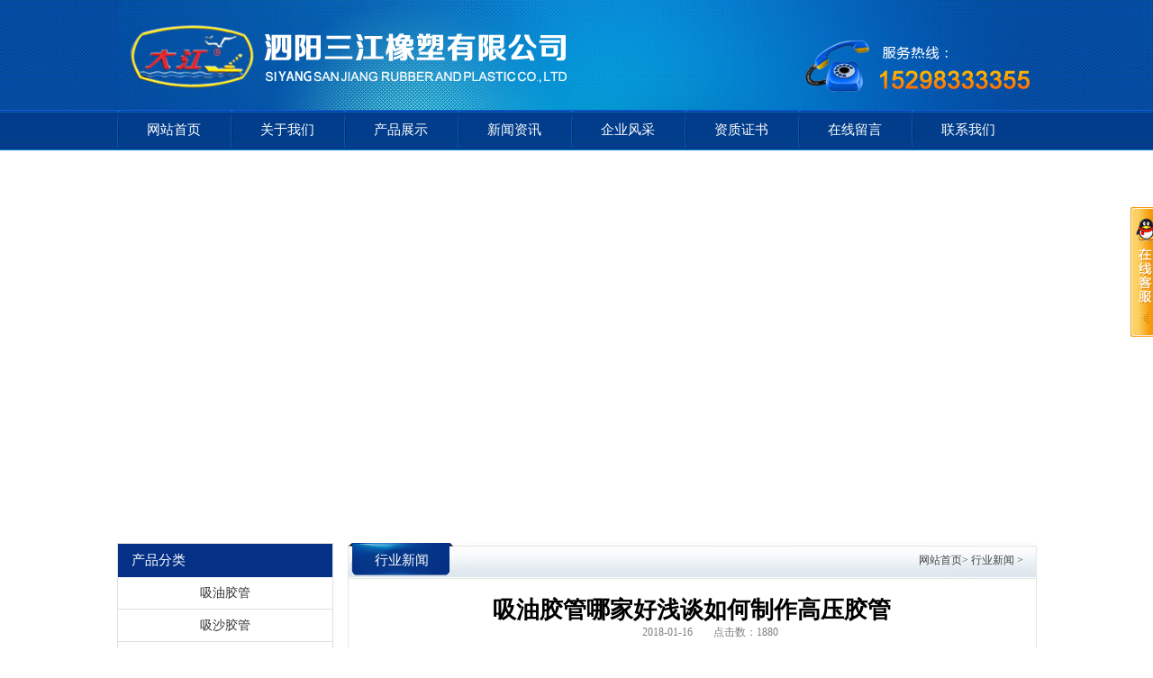

--- FILE ---
content_type: text/html; charset=utf-8
request_url: https://www.sysjxs.com/show/C13I1u.html
body_size: 7388
content:
<!DOCTYPE HTML PUBLIC "-//W3C//DTD XHTML 1.0 Transitional//EN" "http://www.w3.org/TR/xhtml1/DTD/xhtml1-transitional.dtd">
<html xmlns="http://www.w3.org/1999/xhtml" xml:lang="en">
<head>

    <meta http-equiv="Content-Type" content="text/html; charset=utf-8" />
    <meta http-equiv="windows-Target" content="_top" />
    <meta http-equiv="content-language" content="zh-cn" />
    <meta name="keywords" content="吸沙胶管,吸沙胶管厂家,吸沙胶管哪家好,打灰胶管,打灰胶管哪家好,吸油胶管厂家,吸油胶管哪家好,吸酸碱胶管,吸酸碱胶管厂家,吸酸碱胶管价格" />
    <meta name="description" content="泗阳三江像塑有限公司系专业生产胶管厂家,专业生产打灰胶管，是吸沙胶管厂家，吸酸碱胶管厂家，了解吸油胶管哪家好
，欢迎来电咨询：13776456777" />

    <title>吸油胶管哪家好浅谈如何制作高压胶管_行业新闻_泗阳三江橡塑有限公司</title>
    <link rel="stylesheet" href="/Content/css/common.css?version=20130814" />
    <link rel="stylesheet" href="/Content/css/site_zh.css?version=20130814" />
    <link rel="stylesheet" href="/Scripts/magic360/magic360.css?version=20130814" />


    <script type="text/javascript" src="/Scripts/i18n/zh.js?version=20130814"></script>
    <script type="text/javascript" src="/Scripts/jquery-1.7.1.min.js?version=20130814"></script>
    <style type="text/css">
        #ie6-warning {
            background: rgb(255,255,225) scroll 3px center;
            position: absolute;
            top: 0;
            left: 0;
            font-size: 12px;
            color: #333;
            padding: 2px 15px 2px 23px;
            text-align: left;
        }

            #ie6-warning a {
                text-decoration: none;
            }
    </style>
</head>
<body class="zqbd_show">
    <!--[if lte IE 6]>
    <div id="ie6-warning">您正在使用 Internet Explorer 6及以下版本浏览器，在本页面的显示效果可能有差异。建议您升级到 <a href="http://www.microsoft.com/china/windows/internet-explorer/" target="_blank" title="Internet Explorer 8">Internet Explorer 8</a> 或以下浏览器： <a href="http://www.mozillaonline.com/" target="_blank"  title="Firefox">Firefox</a> / <a href="http://www.google.com/chrome/?hl=zh-CN" target="_blank"  title="Chrome">Chrome</a> / <a href="http://www.apple.com.cn/safari/" target="_blank"  title="Safari">Safari</a> / <a href="http://www.operachina.com/" target="_blank"  title="Opera">Opera</a>
    </div>
    <script type="text/javascript">
    function position_fixed(el, eltop, elleft){
    // check if this is IE6
    if(!window.XMLHttpRequest)
    window.onscroll = function(){
    el.style.top = (document.documentElement.scrollTop + eltop)+"px";
    el.style.left = (document.documentElement.scrollLeft + elleft)+"px";
    }
    else el.style.position = "fixed";
    }
    position_fixed(document.getElementById("ie6-warning"),0, 0);
    </script>
    <![endif]-->
    

<div id="wrapper"><div data-sgpg="sgpg" class="sanjiang-01" data-fwidth=""><div class="logos colsg_inner"><div class="droppable clearfix"></div></div></div><div data-sgpg="sgpg" class="sanjiang-02" data-fwidth=""><div class="colsg_inner"><div class="droppable clearfix"><div id="MainNaviMore30" class="MainNaviMore model" title="MainNaviMore" data-wiget-type="MainNaviMore" data-wiget-para='{"effect":"normal","animSpeed": 200}'>
    <div class="hd"></div><!-- 头部 -->
    <div class="bd">
        <!-- 主体 -->
        <ul class="navi_lists clearfix">
                    <li class="parent firstplink navi_css_1">
                        <a class="lone_link" href="/index.html" target="_self" title="网站首页">网站首页</a>
                    </li>
                    <li class="parent navi_css_2">
                        <a class="lone_link" href="/about.html" target="_self" title="关于我们">关于我们</a>
                        <ul class="children">
                                <li class="item cfirstplink">
                                    <a href="/about/C15.html" target="_self" title="企业文化">企业文化</a>
                                </li>
                                <li class="item">
                                    <a href="/about/C14.html" target="_self" title="领导致辞">领导致辞</a>
                                </li>
                                <li class="item clastplink">
                                    <a href="/about/C2.html" target="_self" title="关于我们">关于我们</a>
                                </li>


                        </ul>
                    </li>
                    <li class="parent navi_css_3">
                        <a class="lone_link" href="/product.html" target="_self" title="产品展示">产品展示</a>
                        <ul class="children">
                                <li class="item cfirstplink">
                                    <a href="/product/C19.html" target="_self" title="吸沙胶管">吸沙胶管</a>
                                </li>
                                <li class="item">
                                    <a href="/product/C7.html" target="_self" title="吸油胶管">吸油胶管</a>
                                </li>
                                <li class="item">
                                    <a href="/product/C1b.html" target="_self" title="吸碱胶管">吸碱胶管</a>
                                </li>
                                <li class="item clastplink">
                                    <a href="/product/C1c.html" target="_self" title="打灰胶管">打灰胶管</a>
                                </li>


                        </ul>
                    </li>
                    <li class="parent navi_css_4">
                        <a class="lone_link" href="/news.html" target="_self" title="新闻资讯">新闻资讯</a>
                        <ul class="children">
                                <li class="item cfirstplink">
                                    <a href="/news/C6.html" target="_self" title="企业动态">企业动态</a>
                                </li>
                                <li class="item clastplink">
                                    <a href="/news/C13.html" target="_self" title="行业新闻">行业新闻</a>
                                </li>


                        </ul>
                    </li>
                    <li class="parent navi_css_5">
                        <a class="lone_link" href="/pic/C16.html" target="_self" title="企业风采">企业风采</a>
                    </li>
                    <li class="parent navi_css_6">
                        <a class="lone_link" href="/pic/C1a.html" target="_self" title="资质证书">资质证书</a>
                    </li>
                    <li class="parent navi_css_7">
                        <a class="lone_link" href="/online.html" target="_self" title="在线留言">在线留言</a>
                    </li>
                    <li class="parent lastplink navi_css_8">
                        <a class="lone_link" href="/contact.html" target="_self" title="联系我们">联系我们</a>
                    </li>

        </ul>
    </div>
    <div class="bto"></div><!-- 底部 -->
</div></div></div></div><div data-sgpg="sgpg" class="sanjiang-03" data-fwidth=""><div class="colsg_inner" style="width: 100%;"><div class="droppable clearfix"><div id="AdverSliderLunbo47" class="AdverSliderLunbo model" title="AdverSliderLunbo" data-wiget-type="AdverSliderLunbo"
     data-wiget-para='{"width": 1440,"height":417,"interval": 4000,"speed": 600,"effect":"fade"}'>
    <div class="slider_wrap">     
        <div class="advertitle bigImgBanner_hd">
            <!-- 头部 -->
            <span class="titlespan">
            </span>
        </div>
        <div class="bigImgBanner_bd">
            <!-- 主体 -->
            <div class="slides_wrapperbox">


            </div>
        </div>
        <div class="bto"></div><!-- 底部 -->
    </div>
</div>
</div></div></div><div data-sgpg="sgpg" class="mids" data-fwidth=""><div class="colsg_inner"><div style="width: 240px;" class="droppable sgcol_3 fl"><div id="LeftNaviExpand177" class="LeftNaviExpand model" title="LeftNaviExpand" data-wiget-type="LeftNaviExpand" data-wiget-para='{"effect":"slideDown","animSpeed": 200}'>
    
    <div class="hd"></div><!-- 头部 -->
    <div class="bd">
        <!-- 主体 -->
        <ul class="navi_lists clearfix">
                        <li class="parent">
                                    <div class="firlinkbx"><a class="lone_link" href="javascript:;" target="_self" title="产品分类">产品分类<span class="expend"></span></a></div>
                                <div class="LeftNavi_Pic"></div>
                                <ul class="children1">
                                        <li class="item1">
                                                    <div class="firlinkbx"><a href="/product/C7.html" target="_self" title="吸油胶管">吸油胶管<span class="expend"></span></a></div>
                                        </li>
                                        <li class="item1">
                                                    <div class="firlinkbx"><a href="/product/C19.html" target="_self" title="吸沙胶管">吸沙胶管<span class="expend"></span></a></div>
                                        </li>
                                        <li class="item1">
                                                    <div class="firlinkbx"><a href="/product/C1b.html" target="_self" title="吸碱胶管">吸碱胶管<span class="expend"></span></a></div>
                                        </li>
                                        <li class="item1">
                                                    <div class="firlinkbx"><a href="/product/C1c.html" target="_self" title="打灰胶管">打灰胶管<span class="expend"></span></a></div>
                                        </li>
                                </ul>
                        
                        </li>

            
        </ul>
    </div>
    <div class="bto"></div><!-- 底部 -->
</div>	<div class="model custom_html_model" data-global="0" id="htmlwidget1nylxwm">
		<img src="/Content/image/zh/lxwm.jpg" width="238px" alt="" style="border:1px solid #cccccc;" /> 
<div style="border:1px #cccccc solid;width:238px;">
	<div style="line-height:24px;padding-left:10px;padding-top:8px;font-size:13px;">
		<p>
			<span style="color:#003399;"><strong>泗阳三江橡塑有限公司(泗阳云盛胶管有限公司)</strong></span> 
		</p>
		<p>
			联系人：徐云松 先生(经理)
		</p>
		<p>
			电话：0527-89680887
		</p>
		<p>
			手机：13776456777
		</p>
		<p>
			传真：0527-89682208
		</p>
		<p>
			地址：泗阳县史集街道工业园(二桥向西3公里)
		</p>
	</div>
</div>
	</div>
</div><div style="width: 16px;" class="droppable sgcol_3 fl"></div><div style="width: 765px;" class="droppable sgcol_3 fl cur_colum"> 
<div id="NewsInfo216" class="NewsInfo model" title="NewsInfo">
            <div class="newsinfo_assemble">
                <div class="newsinfo_Breadcrumbs">
                    <!--  新闻标题-->
                    <div class="title">
                        行业新闻
                    </div>
                    <!--  新闻面包屑-->
                    <div class="mbx_dv">
                        <a href="/Home/index">网站首页</a><span>></span>
                                    <a class="class_bread" href="/news/C13.html">行业新闻</a>
                                    <span>></span>

                    </div>
                </div>
                    <div class="hd">
                    <!-- 头部 -->
                    <!--  新闻正文标题-->

                    <h1 class="con_title">
                        吸油胶管哪家好浅谈如何制作高压胶管
                    </h1>
                    <!--  新闻点击数、时间、副标题-->
                        <div class="con_subbx">
                            <span class="con_subtitle"></span>
                            <span class="time">
                                2018-01-16
                            </span>
                                                        <span class="hit_count">
                                点击数：1880
                            </span>
                        </div>

            </div>
                    <div class="bd">
                            <!-- 主体 -->
                            <!--  新闻简介-->
                            <!--  新闻正文主体-->
                            <div class="con_bx">
                                <p>
	高压胶管要怎么样生产呢，今天小编带大家了解下<strong><a href="http://www.sysjxs.com/" target="_blank">吸油胶管哪家好</a></strong>浅谈如何制作高压胶管。
</p>
<p style="text-align:center;">
	<img src="/Content/UploadFiles/00/00/00/70.jpg" title="吸油胶管哪家好" alt="吸油胶管哪家好" />
</p>
1、吸油胶管哪家好称用混合机将内层胶、中层胶和外层胶混合，用挤出机挤出内油管，并在涂有脱模剂的软芯或硬芯上涂覆（液氮冷冻法也不能用芯）。<br />
2、吸油胶管哪家好称压延机压入薄膜的中间层，根据工艺要求将隔离器添加到卷筒上并定制规定的宽度。<br />
3、吸油胶管哪家好称含内管缠绕或编织铜线或铜在缠绕机或经编机钢丝绳芯管缠绕机或经编机中同时将胶片同步在每个铜线或铜钢丝绳的两层绕组，绕组线的开始和结束的绕线机（早期的一些结合预镀钢预应力定型处理）<br />
4、再在挤出机上盖上外层，然后将铅或硫化保护层包起来。<br />
5、硫化槽或盐浴硫化<br />
6、吸油胶管哪家好称后去掉硫化物保护层，抽出管芯、压管接头，进行压力取样检查。<br />
吸油胶管哪家好称高压油管的生产设备多，原料多，生产工艺复杂。但近年来，以塑料或热塑性弹性体为主要原料的液压管材的生产工艺了适当的简化，但原材料高，橡胶原料仍是主要原料。<br />
泗阳三江橡塑有限公司是的吸油胶管公司，<strong style="white-space:normal;"><a href="http://www.sysjxs.com/news.html" target="_blank">吸油胶管哪家好</a></strong><a href="http://www.sysjxs.com/" target="_blank"></a>呢<strong style="white-space:normal;">？</strong>公司多年来致力于胶管的生产，质量保证，欢迎来电咨询：13776456777<br />
<div>
	<br />
</div>
                            </div>

                            <!--  新闻二维码-->
                        <div class="QcDV">
                            <img name="QcImg" src="http://qr.liantu.com/api.php?el=l&amp;m=10&amp;w=229&amp;text=https://www.sysjxs.com/mobile" class="CsQCimg" />
                        </div>
                        </div>

            </div>

                    <!--  上一条下一条新闻-->
                    <div class="newspn">
                        <div class="newsp">
                                <span>上一条</span>
                                    <a href="/show/C13I1v.html" title="吸酸碱胶管厂家浅谈高压胶管的作用">吸酸碱胶管厂家浅谈高压胶管的作...</a>
                         </div>
                         <div class="newsn">
                                <span>下一条</span>
                                    <a href="/show/C13I1t.html" title="吸沙胶管厂家浅谈大口径胶管在使用过程中应注意的事项">
                                        吸沙胶管厂家浅谈大口径胶管在使...
                                    </a>
                        </div>
                    </div>
                    <!--  相关新闻-->
                    <div class="RecNews">
                    </div>
                    <div class="bto"></div><!-- 底部 -->
                </div></div></div></div><div data-sgpg="sgpg" class="sanjiang-13" data-fwidth=""><div class="colsg_inner"><div class="droppable clearfix">	<div class="model custom_html_model" data-global="0" id="htmlwidget1links">
		<div id="links-01">
	<div align="center" class="STYLE1">
		友情链接
	</div>
</div>
<div id="links-02">
	<a title="" href="http://www.sysjxs.com/" target="_blank">打灰胶管</a>|<a title="" href="http://www.sysjxs.com/" target="_blank">吸沙胶管厂家</a>|<a title="" href="http://www.sysjxs.com/" target="_blank">吸酸碱胶管厂家</a>|<a title="" href="http://www.sysjxs.com/" target="_blank">吸油胶管哪家好</a>|<a title="" href="http://www.sysjxs.com/Sitemap.html" target="_blank">站点地图</a> 
</div>
	</div>
</div></div></div><div data-sgpg="sgpg" class="sanjiang-14" data-fwidth=""><div class="colsg_inner"><div class="droppable clearfix">	<div class="model custom_html_model" data-global="0" id="htmlwidget1footers">
		<div id="footers">
	<div id="dbdh">
		<div style="padding-top:18px;">
			<a title="网站首页" class="lone_link" href="/index.html" target="_self" rel="nofollow">网站首页</a> | <a title="关于我们" class="lone_link" href="/about.html" target="_self">关于我们</a> | <a title="产品展示" class="lone_link" href="/product.html" target="_self">产品展示</a> | <a title="新闻资讯" class="lone_link" href="/news.html" target="_self">新闻资讯</a> | <a title="企业风采" class="lone_link" href="/pic/C16.html" target="_self">企业风采</a> | <a title="资质证书" class="lone_link" href="/pic/C1a.html" target="_self">资质证书</a> | <a title="在线留言" class="lone_link" href="/online.html" target="_self" rel="nofollow">在线留言</a> | <a title="联系我们" class="lone_link" href="/contact.html" target="_self" rel="nofollow">联系我们</a> 
		</div>
		<div style="padding-top:18px;">
			版权所有@泗阳三江橡塑有限公司
技术支持：<a href="http://www.jssdw.com/" target="_blank" rel="nofollow">仕德伟科技</a> <a href="https://beian.miit.gov.cn/" target="_blank" rel="nofollow">苏ICP备15006111号
<script src="https://s22.cnzz.com/z_stat.php?id=1272222961&web_id=1272222961" language="JavaScript"></script>
</a><br />
地址:泗阳县史集街道工业园(二桥向西3公里)  电话:0527-89680887 手机:13776456777 传真:0527-89682208 邮箱: <a href="mailto:sqysjg&#64;126.com">sqysjg@126.com</a> 
		</div>
	</div>
	<div id="ewm">
		<div style="padding-top:10px;">
			<div align="right">
				<img width="120" title="二维码" alt="二维码" src="/Content/image/zh/ewm.png" /> 
			</div>
		</div>
	</div>
</div>
<script language="javascript">
if (document.domain =='sysjxs.com')
this.location = 'http://www.sysjxs.com' + this.location.pathname + this.location.search;
</script>
<script>
(function(){
    var bp = document.createElement('script');
    var curProtocol = window.location.protocol.split(':')[0];
    if (curProtocol === 'https') {
        bp.src = 'https://zz.bdstatic.com/linksubmit/push.js';
    }
    else {
        bp.src = 'http://push.zhanzhang.baidu.com/push.js';
    }
    var s = document.getElementsByTagName("script")[0];
    s.parentNode.insertBefore(bp, s);
})();
</script>
	</div>
</div></div></div></div><div id="TalkAppExpand159" class="model TalkAppExpand" title="TalkAppExpand" data-wiget-type="TalkAppExpand" data-wiget-para='{"float":"right","minStatue":1, "skin":"orange","durationTime":1000}'>


    <div class="talkex_box">
        <div class="side_content">
            <div class="side_list">

                <div class="side_title">
                    <a title="隐藏" class="close_btn"><span>关闭</span></a>
                </div>

                <div class="side_center">
                            <div>
                                暂无数据
                            </div>

                </div>

                <div class="side_bottom">
                </div>

            </div>
        </div>
        <div class="show_btn"><span>在线客服</span></div>
    </div>

</div>


    <script type="text/javascript">
        var VERSION = "20130814",
            PUBLICENVIRONMENT = true;
    </script>
    <script type="text/javascript" src="/Scripts/web-animate.js?version=20130814"></script>
    <script type="text/javascript" src="/Scripts/widget.js?version=20130814"></script>
    <script type="text/javascript" src="/Scripts/ckplayer/ckplayer.js?version=20130814"></script>
    
    <script type="text/javascript" src="/Scripts/AreaInfoSelect.js?version=20130814"></script>
    <script type="text/javascript" src="/Scripts/jquery.validate.js?version= 20130814"></script>
    <script type="text/javascript" src="/Scripts/magic360/magic360.js?version=20130814"></script>
    <script type="text/javascript" src="/Scripts/aniplugin.js?version=20130814"></script>


</body>
</html>


--- FILE ---
content_type: text/css
request_url: https://www.sysjxs.com/Content/css/common.css?version=20130814
body_size: 1262
content:
html,body,div,span,applet,object,iframe,h1,h2,h3,h4,h5,h6,p,blockquote,pre,a,abbr,acronym,address,big,cite,code,del,dfn,em,img,ins,kbd,q,s,samp,small,strike,strong,sub,sup,tt,var,b,u,i,center,dl,dt,dd,ol,ul,li,fieldset,form,label,legend,table,caption,tbody,tfoot,thead,tr,th,td,article,aside,canvas,details,figcaption,figure,footer,header,hgroup,menu,nav,section,summary,time,mark,audio,video{margin:0;padding:0}img{vertical-align:middle;border:0}body{font-size:12px;line-height:1.5;font-family:arial,SimSun,"Microsoft Yahei"}ol,ul{list-style:none}table{border-collapse:collapse;border-spacing:0}a{text-decoration:none;color:#2068dc}a:hover{color:#de782d}.fl{float:left;display:inline}.fr{float:right;display:inline}.cl{clear:both}.ml_10{margin-left:10px}.ml_20{margin-left:20px}.n{font-weight:400;font-style:normal}.b{font-weight:700}.i{font-style:italic}.fw{font-family:'Microsoft Yahei'}.tc{text-align:center}.tr{text-align:right}.tl{text-align:left}.clearfix:before,.droppable:before,.colsg_inner:before{content:"";display:table;height:0;overflow:hidden}.clearfix:after,.droppable:after,.colsg_inner:after{content:"\0020";display:block;clear:both;height:0;line-height:0}.clearfix,.droppable,.colsg_inner{*zoom:1}.z{_zoom:1}.fl_l{float:left;display:inline;_margin-right:-3px}.fl_r{float:right;display:inline;_margin-left:-3px}.suit{display:table-cell;width:2000px;*width:auto;*display:inline-block}.auo_cell{display:table-cell;width:2000px;*width:auto;*display:inline-block}.droppable{min-height:1px;_height:1px}.sgcol_2{width:50%}.sgcol_3{width:33%}.sgcol_4{width:25%}.sgcol_5{width:20%}.colsg_inner{width:960px;margin-left:auto;margin-right:auto}.ui-datepicker{background:#fff;border:1px solid #afafaf;padding:.2em .2em 0;width:19em;display:none}.ui-helper-clearfix:after{clear:both}.ui-helper-clearfix:before,.ui-helper-clearfix:after{content:"";display:table}.ui-widget-header{background:#7BF7F3;border:0;padding:.2em 0;position:relative}.ui-datepicker .ui-datepicker-prev{left:4px}.ui-datepicker .ui-datepicker-next{right:4px;text-align:right}.ui-datepicker .ui-datepicker-title{line-height:1.8em;margin:0 2.3em;text-align:center;font-weight:700}.ui-datepicker .ui-datepicker-prev,.ui-datepicker .ui-datepicker-next{height:1.8em;position:absolute;top:2px;width:3.5em;cursor:pointer}.ui-datepicker th{border:0;font-weight:700;padding:.7em .6em;text-align:center}.ui-datepicker td span,.ui-datepicker td{padding:1px}.ui-datepicker td a{display:block;padding:.6em;text-align:right;text-decoration:none;border:1px solid #D3D3D3;background:#efefef;color:#555}.ui-datepicker td .ui-state-active{background:#fff;border:1px solid #aaa;color:#212121}.ui-datepicker td .ui-state-hover{background:#fff;border:1px solid #dadada;color:#999}.ui-dialog-titlebar{display:none}.ui-dialog{border:3px solid #666;background:#fff}.ui-dialog .app_title_pop{background:#7BF7F3;font-size:14px;line-height:28px;padding:0 10px;border-bottom:1px solid #666}.ui-dialog .app_hd_title{float:left}.ui-dialog .app_hd_cancel{float:right;font-weight:700;font-size:16px}.ui-dialog .app_list_pop{padding:10px}

--- FILE ---
content_type: text/css
request_url: https://www.sysjxs.com/Content/css/site_zh.css?version=20130814
body_size: 16344
content:
ul,ol {
     list-style:none;
     margin:0px;
     padding:0px;
}
 body {
     font-family:"宋体";
     font-size:12px;
     color:#444444;
}
 a:link {
     color: #444444;
     text-decoration: none;
}
 a:visited {
     color: #444444;
     text-decoration: none;
}
 a:hover {
     color: #dd4012;
     text-decoration: none;
}
 a:active{
     color: #444444;
     text-decoration: none;
}
 td {
     font-family:"宋体";
     font-size:12px;
}
 .sanjiang-01 {
     margin:0px auto;
     padding:0px;
     width:100%;
     height:122px;
     background-image:url(/Content/image/zh/hbg.jpg);
     background-repeat:repeat-x;
}
 .logos {
     margin:0px auto;
     padding:0px;
     width:1021px;
     height:122px;
     background-image:url(/Content/image/zh/sanjiang_01.jpg);
     background-repeat: no-repeat;
     color: #ffffff;
}
 .logos a{
     color: #ffffff;
}
 .sanjiang-02 {
     margin:0px auto;
     padding:0px;
     width:100%;
     height:45px;
     background-image:url(/Content/image/zh/dhbg.jpg);
     background-repeat:repeat-x;
}
 .sanjiang-03 {
     margin:0px auto;
     padding:0px;
     width:100%;
     height:417px;
     margin-bottom:19px;
}
 .sanjiang-05 {
     margin:0px auto;
     padding:0px;
     width:1021px;
     height:37px;
     background-image:url(/Content/image/zh/gg_01.jpg);
     background-repeat:no-repeat;
     background-position:left center;
     line-height:37px;
}
 .sanjiang-06 {
     margin:0px auto;
     padding:0px;
     width:1021px;
     height:19px;
     background-image:url(/Content/image/zh/sanjiang_06.jpg);
     background-repeat:no-repeat;
}
 .sanjiang-07 {
     margin:0px auto;
     padding:0px;
     width:1021px;
     height:263px;
     margin-bottom:19px;
}
 .sanjiang-09 {
     margin:0px auto;
     padding:0px;
     width:1021px;
     height:287px;
     margin-bottom:19px;
}
 .sanjiang-11 {
     margin:0px auto;
     padding:0px;
     width:1021px;
     height:275px;
     margin-bottom:19px;
}
 .sanjiang-13 {
     margin:0px auto;
     padding:0px;
     width:100%;
     height:44px;
     background-image:url(/Content/image/zh/linksbg.jpg);
     background-repeat: no-repeat;
}
 .sanjiang-14 {
     margin:0px auto;
     padding:0px;
     width:100%;
     height:148px;
     background-image:url(/Content/image/zh/fbg.jpg);
     background-repeat:repeat-x;
}
 #footers {
     margin:0px auto;
     padding:0px;
     width:1021px;
     height:148px;
     background-image:url(/Content/image/zh/sanjiang_14.jpg);
     background-repeat:no-repeat;
     color:#ffffff;
     line-height:32px;
}
 #footers a{
     color:#ffffff;
}
 #dbdh{
     margin:0px;
     padding:0px;
     color:#ffffff;
     float:left;
     width:700px;
     text-align:left;
     line-height:32px;
}
 #ewm{
     margin:0px;
     padding:0px;
     color:#ffffff;
     float:left;
     width:321px;
}
 #links-01 {
     margin:0px;
     padding:0px;
     float:left;
     width:120px;
     height:44px;
     line-height:44px;
     color:#ffffff;
     background-image:url(/Content/image/zh/links_01.jpg);
     background-repeat:no-repeat;
}
 #links-02 {
     margin:0px;
     padding:0px;
     float:left;
     width:901px;
     height:44px;
     line-height:44px;
     color:#ffffff;
     text-align:left;
}
#links-02 a{
     color:#ffffff;
}
 .STYLE1 {
     font-size: 15px;
     font-family: "微软雅黑";
}
 .colsg_inner{
     margin:0px auto;
     padding:0px;
     width:1021px;
}
 .mids{
     margin:0px auto;
     padding:0px;
     width:1021px;
     margin-bottom: 18px;
}
 #sanjiang-07-10 {
     margin:0px auto;
     padding:0px;
     width:318px;
     height:223px;
     border: 1px solid #e4e4e6;
}
 #sanjiang-07-03 {
     margin:0px auto;
     padding:0px;
     width:322px;
     height:39px;
     background-image:url(/Content/image/zh/sanjiang_07_03.jpg);
     background-repeat:no-repeat;
     color: #ffffff;
     line-height: 39px;
}
 #sanjiang-07-01 {
     margin:0px auto;
     padding:0px;
     width:683px;
     height:39px;
     background-image:url(/Content/image/zh/sanjiang_07_01.jpg);
     background-repeat:no-repeat;
     color: #ffffff;
     line-height: 39px;
}
 #sanjiang-07-08 {
     margin:0px auto;
     padding:0px;
     width:681px;
     height:222px;
     line-height: 23px;
     border: 1px solid #e4e4e6;
}
 .anr{
     margin:0px auto;
     padding:0px;
     padding-left: 10px;
     padding-top: 10px;
}
 .apic{
     margin:0px auto;
     padding:0px;
     text-align: left;
     float: left;
     padding-right: 8px;
}
 #sanjiang-11-08 {
     margin:0px auto;
     padding:0px;
     width:292px;
     height:234px;
     line-height: 23px;
     border: 1px solid #e4e4e6;
}
 #sanjiang-11-05 {
     margin:0px auto;
     padding:0px;
     width:294px;
     height:39px;
     background-image:url(/Content/image/zh/sanjiang_11_05.jpg);
     background-repeat:no-repeat;
     line-height: 39px;
}
 /* 挂件开始 */
 #MainNaviMore30.MainNaviMore {
     position:relative;
     z-index: 1111;
}
/* 父节点的li */
 #MainNaviMore30.MainNaviMore li.parent {
     float: left;
     position:relative;
}
/* 父节点的a标签 */
 #MainNaviMore30.MainNaviMore a.lone_link {
     display: inline-block;
     padding:0 33px;
     height: 45px;
     line-height: 45px;
     text-align: center;
     font-size: 15px;
     font-family:"Microsoft Yahei";
     color: #ffffff;
     background-image:url(/Content/image/zh/daohang_02.jpg);
     background-repeat: no-repeat;
}
/* 鼠标浮动到父节点的a标签上时的样式 */
 #MainNaviMore30.MainNaviMore a.lone_link:hover {
     background: #fe9002;
     color: #ffffff;
}
/* 子节点的样式 */
 #MainNaviMore30.MainNaviMore .children{
     position:absolute;
     background:#ffffff;
     left:0;
     top:45px;
     white-space:nowrap;
     width:125px;
     display:none;
     opacity: 0.8;
     filter:alpha(opacity=80);
     color: #000000;
}
 #MainNaviMore30.MainNaviMore .children li{
     vartical-align:middle;
     height:32px;
     line-height:32px;
     *zoom:1;
}
 #MainNaviMore30.MainNaviMore .item{
     position:relative;
}
 #MainNaviMore30.MainNaviMore .children a{
     display:block;
     height:32px;
     line-height:32px;
     padding:0 10px;
     text-align: center;
     border-bottom: 1px solid #cccccc;
}
 #MainNaviMore30.MainNaviMore .children a:hover{
     background: #fe9002;
     color:#ffffff;
}
/* 最后一个子节点 */
 #MainNaviMore30.MainNaviMore .lastchildren{
     position:absolute;
     background:#01595a;
     left:121px;
     white-space:nowrap;
     width:130px;
     display:none;
     top:0px;
}
 #MainNaviMore30.MainNaviMore .lastchildren li{
     vartical-align:middle;
     height:28px;
     line-height:28px;
     *zoom:1;
}
 #MainNaviMore30.MainNaviMore .lastchildren a{
     display:block;
     height:28px;
     line-height:28px;
     color:#ffffff;
     padding:0 10px;
}
 #MainNaviMore30.MainNaviMore .lastchildren a:hover{
     background: #01595a;
     color:#ffffff;
}
 #MainNaviMore30.MainNaviMore li.activelink {
     color: #ffffff!important;
     background: #fe9002!important;
}
 /*forSeprateConfigStyles*/ /* banner图片挂件*/
                #AdverSliderLunbo47.AdverSliderLunbo{
}
/* height设置成图片高度 */
#AdverSliderLunbo47.AdverSliderLunbo .bigImgBanner_bd{
   height:380px;
}

                /* 挂件头部,需要标题去掉display:none */
                #AdverSliderLunbo47.AdverSliderLunbo .bigImgBanner_hd{
                    display:none;
                }

                /* 挂件主体部分 */
                #AdverSliderLunbo47.AdverSliderLunbo .bigImgBanner_bd{
                  overflow: hidden;
                  position: relative;
                }
                #AdverSliderLunbo47.AdverSliderLunbo .slides_wrapperbox {
                  display: none;
                  position: absolute;
                  text-align: center;
                }
                #AdverSliderLunbo47.AdverSliderLunbo .slidesjs-container{

                }
                /* 左右按钮 */
                #AdverSliderLunbo47.AdverSliderLunbo .slidesjs-next,#AdverSliderLunbo47.AdverSliderLunbo .slidesjs-previous{
                  display:block;
                  width:11px;
                  height:29px;
                  overflow: hidden;
                  text-indent: -9999px;
                  margin-right:5px;
                  position: absolute;
                  top: 50%;
                  margin-top: -15px;
                  z-index: 11;
                }
                #AdverSliderLunbo47.AdverSliderLunbo .slidesjs-next {
                  background: url(/Content/app_images/rightArrow.png) no-repeat;
                  right: 10px;
                }
                #AdverSliderLunbo47.AdverSliderLunbo .slidesjs-previous {
                  background: url(/Content/app_images/leftArrow.png) no-repeat;
                  left: 10px;
                }

                /* 圆角标记 */
                #AdverSliderLunbo47.AdverSliderLunbo .slidesjs-pagination {
                  position: absolute;
                  bottom: 10px;
                  z-index: 11;
                  left: 50%;
                }
                #AdverSliderLunbo47.AdverSliderLunbo .slidesjs-pagination li {
                  float: left;
                  margin: 0 1px;
                  position: relative;
                  left: -50%;
                }
                #AdverSliderLunbo47.AdverSliderLunbo .slidesjs-pagination li a {
                  display: block;
                  width: 13px;
                  height: 0;
                  padding-top: 13px;
                  background: url(/Content/app_images/pagination.png) no-repeat;
                  float: left;
                  overflow: hidden;
                }
                #AdverSliderLunbo47.AdverSliderLunbo .slidesjs-pagination li a.active,#AdverSliderLunbo47.AdverSliderLunbo .slidesjs-pagination li a:hover.active {
                  background: url(/Content/app_images/pagination_active.png) no-repeat;
                }
                #AdverSliderLunbo47.AdverSliderLunbo .slides_wrapperbox a:link,#AdverSliderLunbo47.AdverSliderLunbo .slides_wrapperbox a:visited {
                  color: #333;
                }
                #AdverSliderLunbo47.AdverSliderLunbo .slides_wrapperbox a:hover,#AdverSliderLunbo47.AdverSliderLunbo .slides_wrapperbox a:active {
                  color: #9e2020;
                }/*挂件主体*/
 #ProductMarquee51.ProductMarquee{
     width:1021px;
     background-image:url(/Content/image/zh/pro_01.jpg);
     background-repeat: no-repeat;
}
/*头部可以设置头部背景*/
 #ProductMarquee51.ProductMarquee .Marquee_hd {
     height: 40px;
     line-height: 40px;
     margin-bottom: 10px;
}
/*头部div*/
 #ProductMarquee51.ProductMarquee .Marquee_hd{
}
/*头部标题*/
 #ProductMarquee51.ProductMarquee .Marquee_title{
     font-size: 15px;
     font-weight: normal;
     padding-left: 460px;
     color: #ffffff;
     font-family: "微软雅黑";
}
/*头部更多链接*/
 #ProductMarquee51.ProductMarquee .Marquee_hd a {
     float: right;
     color: #f30;
     padding-right:5px;
     text-align: center;
}
/*滚动主体*/
 #ProductMarquee51.ProductMarquee .Marquee_bd {
     padding:10px 10px;
     position:relative;
     zoom:1;
}
/*滚动内部主体用于截断隐藏滚动内容*/
 #ProductMarquee51.ProductMarquee .Marquee_box{
     overflow:hidden;
     width:100%;
     position:relative;
}
/*滚动的所有内容ul*/
 #ProductMarquee51.ProductMarquee .Marquee_lists{
}
/*滚动单元元素宽度等于滚动图片padding,border,width之和*/
 #ProductMarquee51.ProductMarquee .Marquee_li{
     padding-right:20px;
     width:250px;
     margin-bottom:10px;
}
/*滚动的单个元素*/
 #ProductMarquee51.ProductMarquee .Marquee_imgbx{
}
/*滚动图片*/
 #ProductMarquee51.ProductMarquee .Marquee_img{
     width: 250px;
     height:180px;
     padding:2px;
     border:1px solid #dfdfdf;
}
/*产品名称*/
 #ProductMarquee51.ProductMarquee .Marquee_name{
     text-align: center;
     line-height: 35px;
}
 #ProductMarquee51.ProductMarquee .Marquee_link{
    
}
 #ProductMarquee51.ProductMarquee .Marquee_link:hover{
     color:#f30;
     text-decoration: underline;
}
 #ProductMarquee51.ProductMarquee .jqzoom {
     display: block;
}
/*设置图片列表放大镜*/
 .jqzoom {
     position: relative;
}
 .zoomdiv {
     z-index: 999;
     position: absolute;
     top: 0px;
     left: 0px;
     width: 300px;
     height: 300px;
     background: #fff;
     border: 1px solid #ccc;
     display: none;
     text-align: center;
     overflow: hidden;
}
 .zoomdiv img {
     width: 400px !important;
     height: 500px !important;
}
 .jqZoomPup {
     z-index: 999;
     visibility: hidden;
     position: absolute;
     top: 0px;
     left: 0px;
     border: 1px solid #aaa;
     background: #fff;
     opacity: 0.5;
     -moz-opacity: 0.5;
     -khtml-opacity: 0.5;
     filter: alpha(Opacity=50);
}
/*左右切换箭头*/
 #ProductMarquee51.ProductMarquee .prev_btn {
     position:absolute;
     left:3px;
     top:50%;
}
 #ProductMarquee51.ProductMarquee .next_btn {
     position:absolute;
     right:3px;
     top:50%;
}
 /*forSeprateConfigStyles*//*挂件主体*/
 #NewsTab61.NewsTab {
     width:376px;
     height:272px;
     background-image:url(http://08167.webaa.shiwangyun.com/Content/image/zh/pudong_06_03.jpg);
     background-repeat:no-repeat;
}
/*--头部tab按钮主体--*/
 #NewsTab61.NewsTab .tabs-switch_wraper {
     height: 30px;
     position: relative;
}
/*头部更多链接*/
 #NewsTab61.NewsTab .news_tab_Much {
     float: right;
     display: inline;
     margin: 5px 10px 0 0;
}
 #NewsTab61.NewsTab .news_tab_Much a {
     color: #000;
}
 #NewsTab61.NewsTab .news_tab_Much a:hover {
     color: #f30;
     text-decoration: underline;
}
 #NewsTab61.NewsTab .tabs-switch_lists {
     height: 30px;
     position: absolute;
     left: 30px;
     top: 0;
     width: 80%;
}
/*包裹tab按钮的li标签*/
 #NewsTab61.NewsTab .tabs-switch_btn {
     float: left;
     display: inline-block;
     display: none;
}
/*未选中tab按钮*/
 #NewsTab61.NewsTab .tabs-switch_btn a {
     display: block;
     width: 100px;
     height: 30px;
     line-height: 30px;
     text-align: center;
     color: #333;
     font-weight: bold;
}
/*选中的tab按钮*/
 #NewsTab61.NewsTab .tabs-switch_active a {
     border-bottom: 0;
     color: #134b8a;
}
/*--主体切换内容--*/
 #NewsTab61.NewsTab .tabs-switch_container {
     padding: 10px;
}
/*热门或推荐新闻主体*/
 #NewsTab61.NewsTab .tabs-switch_hot {
     border-bottom: 1px solid #dfdfdf;
     padding-bottom: 10px;
}
/*缩略图主体*/
 #NewsTab61.NewsTab .tabs-switch_thumb {
     float: left;
     margin-right: 10px;
}
/*缩略图图片*/
 #NewsTab61.NewsTab .tabs-switch_thumb img {
     padding: 2px;
     border: 1px solid #dfdfdf;
     width: 90px;
     height:65px;
}
/*热门新闻的链接*/
 #NewsTab61.NewsTab .tabs-switch_hotlink {
     color: #cc0000;
     font-size: 13px;
     font-weight: normal;
}
/*热门新闻的内容*/
 #NewsTab61.NewsTab .tabs-switch_hotcontent {
     color: #666;
     margin-top: 10px;
}
/*--热门新闻后的新闻列表--*/
 #NewsTab61.NewsTab .tabs-switch_linklists {
     padding-top: 5px;
}
 #NewsTab61.NewsTab .tabs-switch_link {
     line-height: 22px;
     height:22px;
     padding-left: 10px;
     overflow:hidden;
     _zoom:1;
  text-align: right;
}
 #NewsTab61.NewsTab .tabs-switch_link a {
     color: #333;
     float:left;
}
/*--全部显示简介部分样式--*/
 #NewsTab61.NewsTab .tabs-switch_Sum {
     border-bottom: 1px solid #dfdfdf;
     padding-bottom: 10px;
}
 #NewsTab61.NewsTab .tabs-switch_Sum_hottitle {
}
 #NewsTab61.NewsTab .tabs-switch_Sum_hotlink {
     color: #cc0000;
     font-size: 12px;
     font-weight: bold;
}
 #NewsTab61.NewsTab .tabs-switch_Sum_p {
     color: #666;
     margin-top: 10px;
}
 /*forSeprateConfigStyles*//*挂件主体*/
 #AdverSlider119.AdverSlider .slider_wrap {
     position: relative;
     width:311px;
     height:275px;
     background-image:url(/Content/image/zh/sanjiang_11.jpg);
     background-repeat:no-repeat;
     overflow: hidden;
}
/*头部标题,需要头部标题设置去掉display:none;
 */
 #AdverSlider119.AdverSlider .advertitle{
     display: none;
}
/** 轮播主体 1440设为图片实际宽度 **/
 #AdverSlider119.AdverSlider .slider_wrap .slides_container {
     width:278px;
     height:214px;
     padding-top: 50px;
     margin:0 auto;
     display: none;
}
/** 图片轮播链接,1440设为图片实际宽度，400设为图片实际高度 **/
 #AdverSlider119.AdverSlider .slider_wrap .slides_container a {
     display: block;
     height: 400px;
     width: 1440px;
}
/*轮播图片*/
 #AdverSlider119.AdverSlider .slider_wrap .slides_container a img {
     display: block;
}
 #AdverSlider119.AdverSlider .slider_wrap .next, .slider_1 .slider_wrap .prev {
     position: absolute;
     top: 107px;
     left: -39px;
     width: 24px;
     height: 43px;
     display: block;
     z-index: 101;
     display: none;
}
 #AdverSlider119.AdverSlider .slider_wrap .next {
     left: 585px;
}
/*轮播数字导航主体,可控制位置*/
 #AdverSlider119.AdverSlider .slider_wrap .pagination {
     position: absolute;
     bottom: 20px;
     right: 20px;
     z-index: 100;
}
 #AdverSlider119.AdverSlider .slider_wrap .pagination li {
     float: left;
     margin: 0 1px;
     list-style: none;
}
/*图片轮播数字按钮未选中状态*/
 #AdverSlider119.AdverSlider .slider_wrap .pagination li a {
     display: block;
     width: 16px;
     height: 16px;
     line-height: 16px;
     text-align: center;
     background: #efefef;
     border: 1px solid #999;
     float: left;
     overflow: hidden;
     color: #666;
}
/*图片轮播数字按钮选中状态*/
 #AdverSlider119.AdverSlider .slider_wrap .pagination li.current a {
     background: #ffcfb2;
     border: 1px solid #fc8c46;
     color: #fff;
}
 /*forSeprateConfigStyles*/ 
/*挂件主体*/
 #PhotoList132.PhotoList {
     width:980px;
     height:282px;
     overflow: hidden;
     padding-left: 10px;
}
/*头部可以设置头部背景*/
 #PhotoList132.PhotoList .hd {
     height: 45px;
     line-height: 45px;
}
/*头部更多链接*/
 #PhotoList132.PhotoList .hd .more a {
     float: right;
     color: #000;
     margin-right: 20px;
}
 #PhotoList132.PhotoList .hd .more a:hover {
     color: #f30;
     text-decoration: underline;
}
/*头部标题*/
 #PhotoList132.PhotoList .hd h3 {
     font-size: 14px;
     font-weight: bold;
     padding-left: 20px;
     float: left;
     display: none;
}
/*列表主体*/
 #PhotoList132.PhotoList .pl_box {   width:980px;
     padding-top: 10px;
}
/*截断滚动的div,可以margin调整与左右的边距*/
 #PhotoList132.PhotoList .bd {   width:980px;
     margin: 0 10px;
     overflow: hidden;
     position:relative;
}
/*列表一列*/
 #PhotoList132.PhotoList .bd li {
     width: 220px;
     padding: 1px;
     margin: 0 0 0 20px;
     display: inline;
     text-align: center;
     float: left;
}
/*列表图片*/
 #PhotoList132.PhotoList .Marquee_imgbx {
     float: left;
     width:222px;
}
/*列表元素图片*/
 #PhotoList132.PhotoList .bd li img {
     width: 220px;
     height: 160px;
     display: inline-block;
     vertical-align: middle;
     border: 1px solid #dfdfdf;
}
/*列表元素链接主体*/
 #PhotoList132.PhotoList .bd .link_wrap {
     height: 35px;
     line-height: 35px;
     background: #fafafa;
}
/*列表元素图片标题链接*/
 #PhotoList132.PhotoList .bd .pd_link {
     margin: 0 10px;
     white-space: nowrap;
     overflow: hidden;
}
/*图片标题链接*/
 #PhotoList132.PhotoList .bd .pd_link a {
     color: #000;
}
 #PhotoList132.PhotoList .bd .pd_link a:hover {
     color: #f30;
     text-decoration: underline;
}
/*图片放大镜*/
 #PhotoList132.PhotoList .jqzoom {
     display: block;
}
/*设置图片列表放大镜*/
 .jqzoom {
     position: relative;
}
 .zoomdiv {
     z-index: 999;
     position: absolute;
     top: 0px;
     left: 0px;
     width: 300px;
     height: 300px;
     background: #fff;
     border: 1px solid #ccc;
     display: none;
     text-align: center;
     overflow: hidden;
}
 .zoomdiv img {
     width: 400px !important;
     height: 500px !important;
}
 .jqZoomPup {
     z-index: 999;
     visibility: hidden;
     position: absolute;
     top: 0px;
     left: 0px;
     border: 1px solid #aaa;
     background: #fff;
     opacity: 0.5;
     -moz-opacity: 0.5;
     -khtml-opacity: 0.5;
     filter: alpha(Opacity=50);
}
/*分页样式*/
 #PhotoList132.PhotoList #pager {
     font-size: 12px;
     padding: 10px;
     text-align: center;
     color: #000;
}
 /*forSeprateConfigStyles*/  /*客服部分*/
        #TalkAppExpand159.TalkAppExpand {
            position: absolute;
            z-index: 99;
            top: 220px;
            right: 0;
        }

            #TalkAppExpand159.TalkAppExpand .tk_img {
                display: inline;
                margin: -3px 5px 0 0;
                vertical-align: middle;
            }

            #TalkAppExpand159.TalkAppExpand .tk_link {
                text-decoration: none;
                color: #333;
            }

            #TalkAppExpand159.TalkAppExpand .tk_name {
            }

            #TalkAppExpand159.TalkAppExpand .tk_title {
            }

                #TalkAppExpand159.TalkAppExpand .tk_link:hover {
                    color: #333;
                }

            #TalkAppExpand159.TalkAppExpand .side_content {
                width: 167px;
                height: auto;
                overflow: hidden;
                float: left;
            }

                #TalkAppExpand159.TalkAppExpand .side_content .side_list {
                    width: 167px;
                    overflow: hidden;
                }

            #TalkAppExpand159.TalkAppExpand .show_btn {
                width: 0;
                height: 144px;
                overflow: hidden;
                margin-top: 10px;
                float: left;
                cursor: pointer;
            }

                #TalkAppExpand159.TalkAppExpand .show_btn span {
                    display: none;
                }

            #TalkAppExpand159.TalkAppExpand .close_btn {
                width: 24px;
                height: 24px;
                cursor: pointer;
            }

            #TalkAppExpand159.TalkAppExpand .side_title, .side_bottom, .close_btn, .show_btn {
                background: url(/Content/app_images/sidebar_bg.png) no-repeat;
                _background: url(/Content/app_images/sidebar_bg.gif) no-repeat;
                display: none;
            }

            #TalkAppExpand159.TalkAppExpand .side_title {
                height: 46px;
            }

            #TalkAppExpand159.TalkAppExpand .side_title {
                height: 46px;
            }

            #TalkAppExpand159.TalkAppExpand .side_bottom {
                height: 8px;
                overflow: hidden;
            }

            #TalkAppExpand159.TalkAppExpand .side_center {
                font-family: Verdana, Geneva, sans-serif;
                padding: 10px 12px 5px 12px;
                font-size: 12px;
            }

            #TalkAppExpand159.TalkAppExpand .close_btn {
                float: right;
                display: block;
                width: 19px;
                height: 19px;
                margin: 16px 7px 0 0;
                _margin: 16px 3px 0 0;
            }

                #TalkAppExpand159.TalkAppExpand .close_btn span {
                    display: none;
                }

            #TalkAppExpand159.TalkAppExpand .tqq_line {
                text-align: left;
                padding: 6px 0;
                margin: 0;
                vertical-align: middle;
            }

            #TalkAppExpand159.TalkAppExpand .phoneserver {
                font-size: 14px;
                text-align: center;
            }

                #TalkAppExpand159.TalkAppExpand .phoneserver p {
                    padding: 2px 0;
                    _height: 16px;
                    margin: 0;
                    color: #666666;
                }

            #TalkAppExpand159.TalkAppExpand .msgserver {
                border-top: 1px dotted #ccc;
                text-align: center;
                margin-top: 6px;
                padding: 10px 0 3px 0;
            }

                #TalkAppExpand159.TalkAppExpand .msgserver a {
                    background: url(/Content/app_images/sidebar_bg.gif) no-repeat -119px -154px;
                    padding: 3px 0 3px 23px;
                    display: none;
                }

            #TalkAppExpand159.TalkAppExpand .side_content hr {
                border-bottom: 1px solid #E6E6E6;
                height: 1px;
                margin: 10px 0;
                clear: both;
            }

            /* green skin  */
            #TalkAppExpand159.TalkAppExpand .side_green .side_title {
                background-position: -505px 0;
            }

            #TalkAppExpand159.TalkAppExpand .side_green .side_center {
                background: url(/Content/app_images/green_line.gif) repeat-y center;
            }

            #TalkAppExpand159.TalkAppExpand .side_green .side_bottom {
                background-position: -505px -60px;
            }

            #TalkAppExpand159.TalkAppExpand .side_green .close_btn {
                background-position: -44px -45px;
            }

                #TalkAppExpand159.TalkAppExpand .side_green .close_btn:hover {
                    background-position: -65px -45px;
                }

            #TalkAppExpand159.TalkAppExpand .side_green .show_btn {
                background-position: -187px 0;
            }

            #TalkAppExpand159.TalkAppExpand .side_green .msgserver a {
                color: #68c40b;
            }

            #TalkAppExpand159.TalkAppExpand .side_green hr {
                border-bottom: 1px solid #edf2e5;
            }

            #TalkAppExpand159.TalkAppExpand .side_green .side_title, .side_green .side_bottom, .side_green .close_btn, .side_green .show_btn, .side_green .msgserver a {
                display: block;
            }
            /* blue skin  */
            #TalkAppExpand159.TalkAppExpand .side_blue .side_title {
                background-position: -333px 0;
            }

            #TalkAppExpand159.TalkAppExpand .side_blue .side_center {
                background: url(/Content/app_images/blue_line.gif) repeat-y center;
            }

            #TalkAppExpand159.TalkAppExpand .side_blue .side_bottom {
                background-position: -333px -60px;
            }

            #TalkAppExpand159.TalkAppExpand .side_blue .close_btn {
                background-position: -44px 0;
            }

                #TalkAppExpand159.TalkAppExpand .side_blue .close_btn:hover {
                    background-position: -65px 0;
                }

            #TalkAppExpand159.TalkAppExpand .side_blue .show_btn {
                background-position: -119px 0;
            }

            #TalkAppExpand159.TalkAppExpand .side_blue .msgserver a {
                color: #68c40b;
            }

            #TalkAppExpand159.TalkAppExpand .side_blue hr {
                border-bottom: 1px solid #edf2e5;
            }

            #TalkAppExpand159.TalkAppExpand .side_blue .side_title, #TalkAppExpand159.TalkAppExpand .side_blue .side_bottom, #TalkAppExpand159.TalkAppExpand .side_blue .close_btn, #TalkAppExpand159.TalkAppExpand .side_blue .show_btn, #TalkAppExpand159.TalkAppExpand .side_blue .msgserver a {
                display: block;
            }
            /* red skin  */
            #TalkAppExpand159.TalkAppExpand .side_red .side_title {
                background-position: -505px -76px;
            }

            #TalkAppExpand159.TalkAppExpand .side_red .side_center {
                background: url(/Content/app_images/red_line.gif) repeat-y center;
            }

            #TalkAppExpand159.TalkAppExpand .side_red .side_bottom {
                background-position: -505px -136px;
            }

            #TalkAppExpand159.TalkAppExpand .side_red .close_btn {
                background-position: -44px -67px;
            }

                #TalkAppExpand159.TalkAppExpand .side_red .close_btn:hover {
                    background-position: -65px -67px;
                }

            #TalkAppExpand159.TalkAppExpand .side_red .show_btn {
                background-position: -221px 0;
            }

            #TalkAppExpand159.TalkAppExpand .side_red .msgserver a {
                color: #68c40b;
            }

            #TalkAppExpand159.TalkAppExpand .side_red hr {
                border-bottom: 1px solid #edf2e5;
            }

            #TalkAppExpand159.TalkAppExpand .side_red .side_title, #TalkAppExpand159.TalkAppExpand .side_red .side_bottom, #TalkAppExpand159.TalkAppExpand .side_red .close_btn, #TalkAppExpand159.TalkAppExpand .side_red .show_btn, #TalkAppExpand159.TalkAppExpand .side_red .msgserver a {
                display: block;
            }
            /* orange skin  */
            #TalkAppExpand159.TalkAppExpand .side_orange .side_title {
                background-position: -333px -76px;
            }

            #TalkAppExpand159.TalkAppExpand .side_orange .side_center {
                background: url(/Content/app_images/orange_line.gif) repeat-y center;
            }

            #TalkAppExpand159.TalkAppExpand .side_orange .side_bottom {
                background-position: -333px -136px;
            }

            #TalkAppExpand159.TalkAppExpand .side_orange .close_btn {
                background-position: -44px -23px;
            }

                #TalkAppExpand159.TalkAppExpand .side_orange .close_btn:hover {
                    background-position: -65px -23px;
                }

            #TalkAppExpand159.TalkAppExpand .side_orange .show_btn {
                background-position: -153px 0;
            }

            #TalkAppExpand159.TalkAppExpand .side_orange .msgserver a {
                color: #68c40b;
            }

            #TalkAppExpand159.TalkAppExpand .side_orange hr {
                border-bottom: 1px solid #edf2e5;
            }

            #TalkAppExpand159.TalkAppExpand .side_orange .side_title, #TalkAppExpand159.TalkAppExpand .side_orange .side_bottom, #TalkAppExpand159.TalkAppExpand .side_orange .close_btn, #TalkAppExpand159.TalkAppExpand .side_orange .show_btn, #TalkAppExpand159.TalkAppExpand .side_orange .msgserver a {
                display: block;
            }/* 插件开始 */
 #CommPageInfo171.CommPageInfo {
     background-image:url(/Content/image/zh/rdh.jpg);
     background-repeat: no-repeat;
     background-position: top;
}
 #CommPageInfo171.CommPageInfo .newsinfo_Breadcrumbs{
     height: 39px;
     line-height: 39px;
}
/* 插件头部 */
 #CommPageInfo171.CommPageInfo .titlehd{
     float: left;
}
/* 插件头部标题 */
 #CommPageInfo171.CommPageInfo .title {
     font-size: 15px;
     font-weight: normal;
     padding-left: 30px;
     color: #ffffff;
     font-family: "微软雅黑";
}
/* 面包屑地址 */
 #CommPageInfo171.CommPageInfo .mbx_dv{
     float: right;
     padding-right: 8px;
}
/* 挂件标题 */
 #CommPageInfo171.CommPageInfo .hd {
     text-align: center;
     padding: 10px 0 20px;
     border: 1px solid #e5e7e2;
     border-bottom: none;
}
 #CommPageInfo171.CommPageInfo .bd {
     border: 1px solid #e5e7e2;
     border-top: none;
}
 #CommPageInfo171.CommPageInfo .aboutnews {
     text-align: left;
     padding-bottom: 20px;
     font-weight: bold;
}
 #CommPageInfo171.CommPageInfo .hd .con_title {
     color: #000;
     font-size: 26px;
     font-weight: 500;
     line-height: 30px;
     margin-bottom: 6px;
     font-family: "微软雅黑";
}
 #CommPageInfo171.CommPageInfo .con_subbx {
     color: #7e7e7e;
     display: none;
}
/* 挂件主体 */
 #CommPageInfo171.CommPageInfo .bd {
     padding: 0 20px 20px;
}
/* 挂件的内容简介 */
 #CommPageInfo171.CommPageInfo .con_summer {
     border: 1px solid #dfdfdf;
     background: #efefef;
     padding: 20px;
     color: #666;
}
/* 挂件的内容详情 */
 #CommPageInfo171.CommPageInfo .con_bx {
}
 /*forSeprateConfigStyles*//*挂件主体*/
 #LeftNaviExpand177.LeftNaviExpand {
     width:238px;
     border:1px solid #dfdfdf;
     margin-bottom: 16px;
     font-family: "微软雅黑";
}
 #LeftNaviExpand177.LeftNaviExpand li{
     position:relative;
     *zoom:1;
     *vertical-align:top;
}
/*头部链接*/
 #LeftNaviExpand177.LeftNaviExpand .firlinkbx{
     height: 37px;
     line-height: 37px;
     background:#043186;
     *zoom:1;
     vartical-align:middle;
}
 #LeftNaviExpand177.LeftNaviExpand a.lone_link {
     color: #ffffff;
     font-size: 15px;
     font-weight: normal;
     padding-left: 15px;
}
 #LeftNaviExpand177.LeftNaviExpand a.lone_link:hover {
     color:#f30;
}
/*导航一级链接*/
 #LeftNaviExpand177.LeftNaviExpand .item1 .firlinkbx{
     height:35px;
     line-height:35px;
     text-align: center;
     background: none;
     border-bottom: 0;
     font-size: 14px;
}
 #LeftNaviExpand177.LeftNaviExpand .item1 a{
     color:#333;
}
 #LeftNaviExpand177.LeftNaviExpand .item1 a:hover{
     color:#ffffff;
     width:238px;
     height:35px;
     line-height:35px;
     background-color: #fe5909;
     float: left;
}
/*导航二级链接*/
 #LeftNaviExpand177.LeftNaviExpand .item2{
     height:28px;
     line-height:28px;
     padding:0 10px;
}
 #LeftNaviExpand177.LeftNaviExpand .item2 a{
     color:#333;
}
 #LeftNaviExpand177.LeftNaviExpand .item2 a:hover{
     color:#111 
}
 #LeftNaviExpand177.LeftNaviExpand .item1 .expend{
     border-top-color:#999;
}
 #LeftNaviExpand177.LeftNaviExpand .item1 .unexpend{
     border-bottom-color:#999;
}
/*收起时的箭头样式,如不需要展开收起效果，加上display:none;
 */
 #LeftNaviExpand177.LeftNaviExpand .expend{
     position:absolute;
     height:0;
     width:0;
     overflow:hidden;
     border:5px dashed transparent;
     border-top:5px solid #dfdfdf;
     right:10px;
     top:15px;
     display: none;
}
/*展开时的箭头样式,如不需要展开收起效果，加上display:none;
 */
 #LeftNaviExpand177.LeftNaviExpand .unexpend{
     position:absolute;
     height:0;
     width:0;
     overflow:hidden;
     border:5px dashed transparent;
     border-bottom:5px solid #dfdfdf;
     right:10px;
     top:10px;
     display: none;
}
/*一级链接主体*/
 #LeftNaviExpand177.LeftNaviExpand ul.children1{
}
/*二级链接主体*/
 #LeftNaviExpand177.LeftNaviExpand ul.children2{
     background:#fafafa;
     display:none;
}
 #LeftNaviExpand177.LeftNaviExpand .item1{
     border-bottom:1px solid #dfdfdf;
}
 /*forSeprateConfigStyles*/ #NewsPagingList209.NewsPagingList {
     background-image:url(/Content/image/zh/rdh.jpg);
     background-repeat: no-repeat;
     background-position: top;
}
/*头部.hd可以设置头部背景*/
 #NewsPagingList209.NewsPagingList .hd{
     height: 39px;
     line-height: 39px;
}
 #NewsPagingList209.NewsPagingList .hd .title{
     font-size: 15px;
     font-weight: normal;
     padding-left: 30px;
     color: #ffffff;
     font-family: "微软雅黑";
}
/*新闻列表面包屑*/
 #NewsPagingList209.NewsPagingList .hd .mbx_dv{
}
/*列表主体.bd*/
 #NewsPagingList209.NewsPagingList .bd{
     margin-bottom: 5px;
    text-align: center;
     padding: 10px 0;
     border: 1px solid #e5e7e2;
     border-bottom: none;
}
/*单个列表li*/
 #NewsPagingList209.NewsPagingList li{
     border-bottom: 1px dashed #afafaf;
     padding-left: 20px;
     vertical-align:middle;
     *zoom:1;
     font-size:12px;
     margin: 0 5px;
}
/*列表链接*/
 #NewsPagingList209.NewsPagingList li a {
     float:left;
     display:inline-block;
     height:40px;
     line-height:40px;
}
/*列表时间*/
 #NewsPagingList209.NewsPagingList li .time{
     float:right;
     height:40px;
     line-height:40px;
     padding-right:20px;
     color:#666;
}
/*分页样式*/
 #NewsPagingList209.NewsPagingList #pager {
     font-size: 12px;
     padding: 10px;
     text-align: center;
     color: #000;
     border: 1px solid #e5e7e2;
     border-top: none;
}
 /*forSeprateConfigStyles*//*挂件主体*/
 #NewsInfo216.NewsInfo {
     background-image:url(/Content/image/zh/rdh.jpg);
     background-repeat: no-repeat;
     background-position: top;
}
/*挂件头部样式*/
 #NewsInfo216.NewsInfo .newsinfo_Breadcrumbs{
     height: 39px;
     line-height: 39px;
}
/*挂件头部标题样式*/
 #NewsInfo216.NewsInfo .newsinfo_Breadcrumbs .title{
     float:left;
     display:inline;
     font-size: 15px;
     font-weight: normal;
     padding-left: 30px;
     color: #ffffff;
     font-family: "微软雅黑";
}
/*面包屑导航*/
 #NewsInfo216.NewsInfo .newsinfo_Breadcrumbs .mbx_dv{
     float:right;
     display:inline;
     line-height: 39px;
     padding-right: 15px;
}
/*新闻头部主体包含标题和点击次数等*/
 #NewsInfo216.NewsInfo .hd {
     text-align:center;
     padding:20px 0;
     border: 1px solid #e5e7e2;
     border-bottom: none;
}
/*新闻正文标题样式*/
 #NewsInfo216.NewsInfo .hd .con_title {
     color: #000;
     font-size: 26px;
     font-weight: 800;
     line-height: 30px;
}
 #NewsInfo216.NewsInfo .con_subbx {
     color:#7e7e7e;
}
 #NewsInfo216.NewsInfo .con_subbx span {
     padding-left:20px;
}
/*新闻主体内容内容*/
 #NewsInfo216.NewsInfo .newsinfo_assemble .bd {
     padding:0 20px 20px;
     border: 1px solid #e5e7e2;
     border-top: none;
}
/*新闻摘要*/
 #NewsInfo216.NewsInfo .con_summer {
     border:1px solid #dfdfdf;
     background:#efefef;
     padding:20px;
     color:#666;
}
/*新闻详细内容*/
 #NewsInfo216.NewsInfo .con_bx {
     padding: 20px 0;
}
/*新闻标题图片*/
 #NewsInfo216.NewsInfo .QcDV {
     display: none;
}
/*上一条下一条新闻*/
 #NewsInfo216.NewsInfo .newspn{
     padding: 10px 0 10px 10px;
}
/*相关新闻*/
 #NewsInfo216.NewsInfo .RecNews{
     padding:0 0 0 20px;
}
 #NewsInfo216.NewsInfo .RecNews .aboutnews {
     text-align:left;
     padding-bottom:10px;
     font-weight:bold;
}
 #NewsInfo216.NewsInfo .RecNews li{
     vertical-align: middle;
     *zoom: 1;
     line-height: 24px;
     height: 24px;
}
 /*forSeprateConfigStyles*//* 挂件开始 */
 #MsgList221.MsgList {
     background-image:url(/Content/image/zh/rdh.jpg);
     background-repeat: no-repeat;
     background-position: top;
     width: 765px;
}
 #MsgList221.MsgList .bd{
     margin: 0px;
     padding: 0px;
     border: 1px solid #e5e7e2;
     border-top: none;
     width: 765px;
}
/* 挂件头部 */
 #MsgList221.MsgList .hd {
     height: 39px;
     line-height: 39px;
     font-size: 15px;
     font-weight: normal;
     color: #ffffff;
     font-family: "微软雅黑";
     margin: 0px;
     padding: 0px;
  
     padding-left: 30px;
}
 #MsgList221.MsgList table {
     table-layout: fixed;
     border-collapse: collapse;
}
 #MsgList221.MsgList td, #MsgList221.MsgList th {
     vertical-align: top;
     padding: 10px;
}
 #MsgList221.MsgList th {
     font-size: 13px;
     font-weight: bold;
     text-align: right;
     width: 100px;
     color: #333;
}
 #MsgList221.MsgList input.title {
     width: 400px;
}
 #MsgList221.MsgList td {
     padding-left: 20px;
}
 #MsgList221.MsgList input.txt {
     padding: 5px 10px;
}
/* 留言内容的样式 */
 #MsgList221.MsgList textarea.lecontent {
     width: 400px;
     height: 100px;
     padding: 10px;
     overflow: auto;
}
/* 留言列表 */
 #MsgList221.MsgList .lmg_lists {
}
 #MsgList221.MsgList .lmg_lists li {
     padding: 10px 20px;
     border-bottom: 1px solid #dfdfdf;
}
 #MsgList221.MsgList .lmg_lists a.lg_name {
     font-weight: bold;
     color: #333;
}
 #MsgList221.MsgList .lmg_lists .lg_time {
     margin-left: 5px;
     padding-left: 5px;
     border-left: 1px solid #999;
     color: #999;
}
/* 留言列表中的留言内容 */
 #MsgList221.MsgList .lg_content {
     margin-top: 10px;
}
/* 分页 */
 #MsgList221.MsgList #pager{
     font-size: 12px;
     padding: 10px;
     text-align: center;
     color: #000;
}
 /*forSeprateConfigStyles*//* 插件开始 */
 #CommPageInfo224.CommPageInfo {
     background-image:url(/Content/image/zh/rdh.jpg);
     background-repeat: no-repeat;
     background-position: top;
}
 #CommPageInfo224.CommPageInfo .newsinfo_Breadcrumbs{
     height: 39px;
     line-height: 39px;
}
/* 插件头部 */
 #CommPageInfo224.CommPageInfo .titlehd{
     float: left;
}
/* 插件头部标题 */
 #CommPageInfo224.CommPageInfo .title {
     font-size: 15px;
     font-weight: normal;
     padding-left: 30px;
     color: #ffffff;
     font-family: "微软雅黑";
}
/* 面包屑地址 */
 #CommPageInfo224.CommPageInfo .mbx_dv{
     float: right;
     padding-right: 8px;
}
/* 挂件标题 */
 #CommPageInfo224.CommPageInfo .hd {
     text-align: center;
     padding: 10px 0 20px;
     border: 1px solid #e5e7e2;
     border-bottom: none;
}
 #CommPageInfo224.CommPageInfo .bd {
     border: 1px solid #e5e7e2;
     border-top: none;border-bottom: none;
}
 #CommPageInfo224.CommPageInfo .aboutnews {
     text-align: left;
     padding-bottom: 20px;
     font-weight: bold;
}
 #CommPageInfo224.CommPageInfo .hd .con_title {
     color: #000;
     font-size: 26px;
     font-weight: 500;
     line-height: 30px;
     margin-bottom: 6px;
     font-family: "微软雅黑";
}
 #CommPageInfo224.CommPageInfo .con_subbx {
     color: #7e7e7e;
     display: none;
}
/* 挂件主体 */
 #CommPageInfo224.CommPageInfo .bd {
     padding: 0 20px 20px;
}
/* 挂件的内容简介 */
 #CommPageInfo224.CommPageInfo .con_summer {
     border: 1px solid #dfdfdf;
     background: #efefef;
     padding: 20px;
     color: #666;
}
/* 挂件的内容详情 */
 #CommPageInfo224.CommPageInfo .con_bx {
}
 /*forSeprateConfigStyles*/ #MapBaidu227.MapBaidu {
     width: 733px;
     height: 550px;
     overflow: hidden;
     margin: 0;
     padding-left: 15px;
     border: 1px solid #e5e7e2;
     border-top: none;
     padding-right: 15px;
}
 #MapBaidu227.MapBaidu .appbaidu_instance {
     height: 450px;
     width: 730px;
     float: left;
     border-right: 2px solid #bcbcbc;
}
 #MapBaidu227.MapBaidu .appbaidu_result {
     height: 150px;
     width: 730px;
     float: left;
}
 /*forSeprateConfigStyles*/ 
/*挂件主体*/
 #PhotoList230.PhotoList {
     background-image:url(/Content/image/zh/rdh.jpg);
     background-repeat: no-repeat;
     background-position: top;
}
/*头部可以设置头部背景*/
 #PhotoList230.PhotoList .hd {
     height: 39px;
     line-height: 39px;
}
/*头部更多链接*/
 #PhotoList230.PhotoList .hd .more a {
     float: right;
     color: #000;
     margin-right: 20px;
}
 #PhotoList230.PhotoList .hd .more a:hover {
     color: #f30;
     text-decoration: underline;
}
/*头部标题*/
 #PhotoList230.PhotoList .hd h3 {
     font-size: 15px;
     font-weight: normal;
     padding-left: 30px;
     color: #ffffff;
     font-family: "微软雅黑";
     float: left;
}
/*列表主体*/
 #PhotoList230.PhotoList .pl_box {
     padding-top: 10px; border: 1px solid #e5e7e2;
     border-top: none;
  border-bottom: none;
}
/*截断滚动的div,可以margin调整与左右的边距*/
 #PhotoList230.PhotoList .bd {
     margin: 0 5px;
     overflow: hidden;
     position:relative;
}
/*列表一列*/
 #PhotoList230.PhotoList .bd li {
     width: 230px;
     padding: 1px;
     margin: 5px 0 0 15px;
     display: inline;
     text-align: center;
     float: left;
     height:214px;
     overflow:hidden;
}
/*列表图片*/
 #PhotoList230.PhotoList .Marquee_imgbx {
     float: left;
     width:232px;
}
/*列表元素图片*/
 #PhotoList230.PhotoList .bd li img {
     width:230px;
     height: 170px;
     display: inline-block;
     vertical-align: middle;
     border: 1px solid #dfdfdf;
}
/*列表元素链接主体*/
 #PhotoList230.PhotoList .bd .link_wrap {
     height: 35px;
     line-height: 35px;
     background: #fafafa;
}
/*列表元素图片标题链接*/
 #PhotoList230.PhotoList .bd .pd_link {
     margin: 0 10px;
     white-space: nowrap;
     overflow: hidden;
}
/*图片标题链接*/
 #PhotoList230.PhotoList .bd .pd_link a {
}
 #PhotoList230.PhotoList .bd .pd_link a:hover {
     color: #f30;
     text-decoration: underline;
}
/*图片放大镜*/
 #PhotoList230.PhotoList .jqzoom {
     display: block;
}
/*设置图片列表放大镜*/
 .jqzoom {
     position: relative;
}
 .zoomdiv {
     z-index: 999;
     position: absolute;
     top: 0px;
     left: 0px;
     width: 300px;
     height: 300px;
     background: #fff;
     border: 1px solid #ccc;
     display: none;
     text-align: center;
     overflow: hidden;
}
 .zoomdiv img {
     width: 400px !important;
     height: 500px !important;
}
 .jqZoomPup {
     z-index: 999;
     visibility: hidden;
     position: absolute;
     top: 0px;
     left: 0px;
     border: 1px solid #aaa;
     background: #fff;
     opacity: 0.5;
     -moz-opacity: 0.5;
     -khtml-opacity: 0.5;
     filter: alpha(Opacity=50);
}
/*分页样式*/
 #PhotoList230.PhotoList #pager {
     font-size: 12px;
     padding: 10px;
     text-align: center;
     color: #000; border: 1px solid #e5e7e2;
     border-top: none;
}
 /*forSeprateConfigStyles*/ 
/*挂件主体*/
 #SinglePhoto232.SinglePhoto {
     background-image:url(/Content/image/zh/rdh.jpg);
     background-repeat: no-repeat;
     background-position: top;
}
/*头部可以设置头部背景*/
 #SinglePhoto232.SinglePhoto .hd {
     height: 39px;
     line-height: 39px;
}
/*头部标题*/
 #SinglePhoto232.SinglePhoto .hd h3 {
     font-size: 15px;
     font-weight: normal;
     padding-left: 30px;
     color: #ffffff;
     font-family: "微软雅黑";
}
/*图片主体结构*/
 #SinglePhoto232.SinglePhoto .albpic {
     text-align: center;
}
/*图片名称*/
 #SinglePhoto232.SinglePhoto .bd {
     padding-bottom: 40px;
     border: 1px solid #e5e7e2;
     border-top: none;
     border-bottom: none;
}
 #SinglePhoto232.SinglePhoto .picname {
     font-size: 14px;
     font-weight: bold;
     padding: 10px 0;
}
/*图片*/
 #SinglePhoto232.SinglePhoto img {
     width: 450px;
     padding: 1px;
     border: 1px solid #dfdfdf;
     background: #fff;
}
 #SinglePhoto232.SinglePhoto .bto {
     border: 1px solid #e5e7e2;
     border-top: none;
}
 #SinglePhoto232.SinglePhoto .bto p{
     padding-left: 18px;
     padding-bottom: 10px;
}
 /*forSeprateConfigStyles*//*挂件主体*/
 #PicProductList236.PicProductList {
     background-image:url(/Content/image/zh/rdh.jpg);
     background-repeat: no-repeat;
     background-position: top;
}
/*头部结构可以设置头部背景*/
 #PicProductList236.PicProductList .hd {
     height: 39px;
     line-height: 39px;
}
/*头部更多链接的样式*/
 #PicProductList236.PicProductList .hd .mbx_dv {
     float: right;
     display: none;
}
/*头部标题*/
 #PicProductList236.PicProductList .hd h3 {
     font-size: 15px;
     font-weight: normal;
     padding-left: 30px;
     color: #ffffff;
     font-family: "微软雅黑";
}
/*列表主体结构*/
 #PicProductList236.PicProductList .bd {
     padding-top: 8px;
     border: 1px solid #e5e7e2;
     border-top: none;
  border-bottom: none;
}
/*列表元素主体*/
 #PicProductList236.PicProductList .bd li {
     float: left;
     padding: 1px;
     padding: 10px 0 0 12px;
     display: inline;
     text-align: center;
     width: 235px;
}
/*列表图片*/
 #PicProductList236.PicProductList .bd li img {
     width: 235px;
     height: 155px;
     border: 1px solid #dfdfdf;
     display: inline-block;
     vertical-align: middle;
}
/*列表元素的标题链接结构*/
 #PicProductList236.PicProductList .bd .link_wrap {
     height: 35px;
     line-height: 35px;
}
 #PicProductList236.PicProductList .bd .pd_link {
     margin: 0 10px;
     white-space: nowrap;
     overflow: hidden;
     color: #000;
}
 #PicProductList236.PicProductList .bd .pd_link a{
     color: #000;
}
 #PicProductList236.PicProductList .bd .pd_link a:hover{
     color: #f30;
}
 #PicProductList236.PicProductList .ppl_content {
     olor:#333;
}
 #PicProductList236.PicProductList .jqzoom {
     display:block;
}
 #PicProductList236.PicProductList #pager {
     font-size: 12px;
     padding: 10px;
     text-align: center;
     color: #000;
     border: 1px solid #e5e7e2;
     border-top: none;
}
/*设置图片列表放大镜*/
 .jqzoom {
     position: relative;
}
 .zoomdiv {
     z-index: 999;
     position: absolute;
     top: 0px;
     left: 0px;
     width: 300px;
     height: 300px;
     background: #fff;
     border:1px solid #ccc;
     display:none;
     text-align: center;
     overflow: hidden;
}
 .zoomdiv img{
     width:400px!important;
     height:500px!important;
}
 .jqZoomPup {
     z-index: 999;
     visibility: hidden;
     position: absolute;
     top: 0px;
     left: 0px;
     border: 1px solid #aaa;
     background: #fff;
     opacity: 0.5;
     -moz-opacity: 0.5;
     -khtml-opacity: 0.5;
     filter: alpha(Opacity=50);
}
 /*forSeprateConfigStyles*//*挂件主体*/
 #ProductDetail241.ProductDetail {
     background-image:url(/Content/image/zh/rdh.jpg);
     background-repeat: no-repeat;
     background-position: top;
}
/*头部可以设置头部背景*/
 #ProductDetail241.ProductDetail .hdtitle {
     height: 39px;
     line-height: 39px;
}
 #ProductDetail241.ProductDetail .hd {
     padding: 10px 0 20px;
     border: 1px solid #e5e7e2;
     border-bottom: none;
}
 #ProductDetail241.ProductDetail .bd {
     padding: 10px 0 20px;
     border: 1px solid #e5e7e2;
     border-bottom: none;
     border-top: none;
}
/*头部标题*/
 #ProductDetail241.ProductDetail .hdtitle h3 {
     font-size: 15px;
     font-weight: normal;
     padding-left: 30px;
     color: #ffffff;
     font-family: "微软雅黑";
}
/*左侧图片放大镜主体*/
 #ProductDetail241.ProductDetail .slider-wrapper {
     width: 400px;
     margin-right:10px;
     float:left;
     padding: 10px 0 0 10px;
}
/*大图结构主体*/
 #ProductDetail241.ProductDetail .nivoSlider {
     position: relative;
     width: 100%;
     height:300px;
     overflow: hidden;
}
/*大图宽高带上!important,宽高与.nivoSlider一致*/
 #ProductDetail241.ProductDetail .nivoSlider img {
     position: absolute;
     top: 0px;
     left: 0px;
     width: 400px !important;
     height: 300px!important;
}
 #ProductDetail241.ProductDetail .nivo-main-image {
     display: block !important;
     position: relative !important;
}
 #ProductDetail241.ProductDetail .nivoSlider a.nivo-imageLink {
     position: absolute;
     top: 0px;
     left: 0px;
     width: 100%;
     height: 100%;
     border: 0;
     padding: 0;
     margin: 0;
     z-index: 6;
     display: none;
}
 #ProductDetail241.ProductDetail .nivo-slice {
     display: block;
     position: absolute;
     z-index: 5;
     height: 100%;
     top: 0;
}
 #ProductDetail241.ProductDetail .nivo-box {
     display: block;
     position: absolute;
     z-index: 5;
     overflow: hidden;
}
 #ProductDetail241.ProductDetail .nivo-box img {
     display: block;
}
 #ProductDetail241.ProductDetail .nivo-caption{
     padding: 10px 0 0 10px;
}
 #ProductDetail241.ProductDetail .nivo-caption a {
     display: inline !important;
}
 #ProductDetail241.ProductDetail .nivo-prevNav {
     left: 0px;
}
 #ProductDetail241.ProductDetail .nivo-nextNav {
     right: 0px;
}
 #ProductDetail241.ProductDetail .nivo-controlNav {
     text-align: center;
     padding: 15px 0;
}
 #ProductDetail241.ProductDetail .nivo-controlNav a {
     cursor: pointer;
}
 #ProductDetail241.ProductDetail .nivo-controlNav a.active {
     font-weight: bold;
}
 #ProductDetail241.ProductDetail .slider_thumbs {
     position: relative;
     overflow: hidden;
     height: 62px;
}
 #ProductDetail241.ProductDetail .slider_thumbs .items {
     position: absolute;
     left: 0;
     width: 20000px;
     top: 0;
}
 #ProductDetail241.ProductDetail .theme-default .nivo-controlNav.nivo-thumbs-enabled {
     padding:10px 30px;
     position:relative;
     *zoom:1;
}
/* 缩略图的左右两个按钮 */
 #ProductDetail241.ProductDetail .slider-wrapper .prev, #ProductDetail241.ProductDetail .slider-wrapper .next {
     width:20px;
     height:58px;
     text-align:center;
     background: #dfdfdf;
     position:absolute;
     line-height:55px;
     border:1px solid #bfbfbf;
}
/* 缩略图的左按钮 */
 #ProductDetail241.ProductDetail .slider-wrapper .prev{
     left:5px;
     top:10px;
}
/* 缩略图的右按钮 */
 #ProductDetail241.ProductDetail .slider-wrapper .next{
     right:5px;
     top:10px;
}
/*选中状态下的缩略图*/
 #ProductDetail241.ProductDetail .nivo-control.active {
     border: 1px solid #FF4C00;
}
 #ProductDetail241.ProductDetail .theme-default .nivo-controlNav.nivo-thumbs-enabled img {
     float: left;
     cursor: pointer;
     margin-right:3px;
     display: block;
     width: 80px;
     height: 60px;
}
 #ProductDetail241.ProductDetail .theme-default .nivo-controlNav.nivo-thumbs-enabled .slide_cell {
     overflow: hidden;
     float: left;
}
 #ProductDetail241.ProductDetail .theme-default .nivo-controlNav.nivo-thumbs-enabled .slide_cell img {
     width: ;
}
 .zoomer_showdiv{
     border:1px solid #000;
}
 .zoom_mover{
     background:#fff;
     opacity:0.5;
     filter:alpha(opacity=50);
}
 #ProductDetail241.ProductDetail .hd_bx {
     overflow: hidden;
}
/*右侧产品信息结构*/
 #ProductDetail241.ProductDetail .hd .pd_sum {
     padding:10px;
     _margin-left: -3px;
     overflow:hidden;
}
 #ProductDetail241.ProductDetail .pd_sum p {
     line-height: 30px;
     margin-bottom: 10px;
}
 #ProductDetail241.ProductDetail .pd_sum .ltip {
     text-align:right;
}
 #ProductDetail241.ProductDetail .pd_sum .rtext {
     color: #999;
}
/*产品详情标题*/
 #ProductDetail241.ProductDetail .bd{
   
}
/*下面产品详情标题*/
 #ProductDetail241.ProductDetail .tip {
     height: 28px;
     line-height: 28px;
     border-bottom: 1px solid #dfdfdf;
     font-size: 14px;
     padding:5px 10px;
}
/*下面产品详情内容*/
 #ProductDetail241.ProductDetail .pd_content {
     padding:5px 10px;
     word-break:break-all;
     word-wrap:break-word;
}
 #ProductDetail241.ProductDetail .line_cell {
     margin-bottom:15px;
}
 #ProductDetail241.ProductDetail .para_tip {
     padding:5px 10px;
}
 #ProductDetail241.ProductDetail .bto{
     padding: 10px;
}
 #ProductDetail241.ProductDetail .pre_prod {
     margin-bottom:10px;
}
/*二维码图片*/
 #ProductDetail241.ProductDetail .prod_codepic {
     border: 1px solid #DCDDDD;
     height: 200px;
     margin-right: 10px;
     overflow: hidden;
     width: 200px;
     vertical-align: middle;
     display: none;
}
 #ProductDetail241.ProductDetail .prod_desctipt {
     display: none;
}
 #ProductDetail241.ProductDetail .txtMobileNumber {
     color: #9C9A9C;
     border: 1px solid #ADAAAD;
     height: 19px;
     line-height: 19px;
     margin-right: 4px;
     padding: 2px;
     width: 120px;
}
/*手机号码发送按钮*/
 #ProductDetail241.ProductDetail .btnSend {
     background-color:#FCEACB;
     cursor: pointer;
     height: 25px;
     width: 70px;
     border:1px solid #F5C36E;
}
 #ProductDetail241.ProductDetail .msg_tip {
     color: #D75509;
     margin-left: 70px;
}
/*左侧360展示结构*/
 #ProductDetail241.ProductDetail .MAgic360class {
     width: 300px;
     height:300px;
     overflow:hidden;
     display:none;
     float:left;
}
 #ProductDetail241.ProductDetail .rTd {
     width: 300px !important;
}
 #ProductDetail241.ProductDetail .spainheid {
     display:none;
}
/*面包屑地址*/
 #ProductDetail241.ProductDetail .hdtitle .mbx_dv {
     float:right;
}
 #ProductDetail241.ProductDetail .hdtitle .mbx_dv a {
     color:#333;
}
 #ProductDetail241.ProductDetail .hdtitle .mbx_dv a:hover {
     color:#de782d;
     text-decoration: underline;
}
/*相关产品*/
 #ProductDetail241.ProductDetail .pd_abouts li {
     float:left;
     margin:auto 20px;
}
 #ProductDetail241.ProductDetail .pd_abouts li a {
     color:#000;
}
 #ProductDetail241.ProductDetail .bto {
     padding: 10px 0 20px;
     border: 1px solid #e5e7e2;
     border-top: none;
}
 #ProductDetail241.ProductDetail p {
     padding-left: 15px;
}
/*forSeprateConfigStyles*//* 挂件开始 */
 #ProductInquire248.ProductInquire {
     background-image:url(/Content/image/zh/rdh.jpg);
     background-repeat: no-repeat;
     background-position: top;
}
 #ProductInquire248.ProductInquire label.error {
     line-height:25px;
     color: #FF6932;
     padding-left: 15px;
}
 #ProductInquire248.ProductInquire p.logerro_tip {
     padding:2px;
     border:1px solid #DA1111;
     background-color:#F3B1C9;
     font-size:12px;
     color:#DA1111;
     text-align:center;
     margin-bottom:3px;
     display:none;
}
/* 挂件头部 */
 #ProductInquire248.ProductInquire .hd {
     height: 39px;
     line-height: 39px;
  
     font-size: 15px;
     font-weight: normal;
     padding-left: 30px;
     color: #ffffff;
     font-family: "微软雅黑";
}
 #ProductInquire248.ProductInquire .bd {
     border: 1px solid #e5e7e2;
     border-top: none;
}
/* 挂件表格样式 */
 #ProductInquire248.ProductInquire table {
     table-layout: fixed;
     border-collapse: collapse;
}
 #ProductInquire248.ProductInquire td, #ProductInquire248.ProductInquire th {
     vertical-align: top;
     padding: 10px;
}
 #ProductInquire248.ProductInquire th {
     font-size: 13px;
     font-weight: bold;
     text-align: right;
     width: 100px;
     color: #333;
}
 #ProductInquire248.ProductInquire input.title {
     width: 400px;
}
 #ProductInquire248.ProductInquire td {
     padding-left: 20px;
}
 #ProductInquire248.ProductInquire input.txt {
     padding: 5px 10px;
}
/* 留言内容输入框 */
 #ProductInquire248.ProductInquire textarea.lecontent {
     width: 400px;
     height: 100px;
     padding: 10px;
     overflow: auto;
}
/* 留言列表 */
 #ProductInquire248.ProductInquire .lmg_lists {
     padding-top: 10px;
}
 #ProductInquire248.ProductInquire .lmg_lists li {
     padding: 10px 50px;
     border-bottom: 1px solid #dfdfdf;
}
/* 留言列表的人的名称 */
 #ProductInquire248.ProductInquire .lmg_lists a.lg_name {
     font-weight: bold;
     color: #333;
}
/* 留言列表的留言时间 */
 #ProductInquire248.ProductInquire .lmg_lists .lg_time {
     margin-left: 5px;
     padding-left: 5px;
     border-left: 1px solid #999;
     color: #999;
}
/* 留言列表的留言内容 */
 #ProductInquire248.ProductInquire .lg_content {
     padding-top: 10px;
}
 /*forSeprateConfigStyles*/ 
/*挂件主体*/
 #JobsPagingList251.JobsPagingList {
     border: 1px solid #dfdfdf;
     background-color: #fcfcfc;
}
/*挂件头部*/
 #JobsPagingList251.JobsPagingList .hd {
     height: 35px;
     line-height: 35px;
     border-bottom: 1px solid #cccccc;
  margin-bottom: 15px;
}
/*挂件头部标题*/
 #JobsPagingList251.JobsPagingList .hd .h_title {
     float: left;
     display: inline;
     font-size: 15px;
     font-weight: normal;
     padding-left: 20px;
     color: #01595a;
}
/*招聘表主体*/
 #JobsPagingList251.JobsPagingList .job_data_box {
     table-layout: fixed;
     width: 100%;
     margin-bottom: 10px;
     text-align: center;
}
 #JobsPagingList251.JobsPagingList .job_act {
     width: 120px;
}
 #JobsPagingList251.JobsPagingList td, #JobsPagingList251.JobsPagingListemploypage#JobsPagingList251.JobsPagingList th {
     word-wrap: break-word;
     padding: 15px 0 0 10px;
}
/*分页样式*/
 #JobsPagingList251.JobsPagingList #pager {
     font-size: 12px;
     padding: 10px;
     text-align: center;
     color: #000;
}
 /*forSeprateConfigStyles*/ 
/*挂件主体*/
 #JobsDetail260.JobsDetail {
     border: 1px solid #dfdfdf;
     background-color: #fcfcfc;
  padding-bottom: 20px;
}
/*挂件头部*/
 #JobsDetail260.JobsDetail .hd {
     height: 35px;
     line-height: 35px;
     border-bottom: 1px solid #cccccc;
}
/*挂件头部标题*/
 #JobsDetail260.JobsDetail .hd .h_title {
    /*float: left;
     */
     display: inline;
     font-size: 15px;
     font-weight: normal;
     padding-left: 20px;
     color: #01595a;
}
 #JobsDetail260.JobsDetail th {
     width:80px;
     text-align:right;
     font-weight:bold;
}
 #JobsDetail260.JobsDetail th,#JobsDetail260.JobsDetail td {
     padding:10px 0 0 10px;
}
/*挂件主体样式*/
 #JobsDetail260.JobsDetail .jobsDetail_table {
     table-layout:fixed;
     width:100%;
}
 #JobsDetail260.JobsDetail .mbx_dv {
     padding-left: 20px;
     display: none;
}
 /*forSeprateConfigStyles*/ #EmployeeDetail266.EmployeeDetail{
     border: 1px solid #dfdfdf;
     background-color: #fcfcfc;
}
 #EmployeeDetail266.EmployeeDetail .c_line {
     margin-bottom: 20px;
}
/*挂件头部*/
 #EmployeeDetail266.EmployeeDetail .hd {
     height: 35px;
     line-height: 35px;
     border-bottom: 1px solid #cccccc;
}
/*挂件头部标题*/
 #EmployeeDetail266.EmployeeDetail .hd .h_title {
    /*float: left;
     */
     display: inline;
     font-size: 15px;
     font-weight: normal;
     padding-left: 20px;
     color: #01595a;
}
 #EmployeeDetail266.EmployeeDetail .tip {
     width: 100px;
     text-align: right;
}
/*挂件标题*/
 #EmployeeDetail266.EmployeeDetail .employee_title {
     font-weight: bold;
     font-size: 14px;
}
/*挂件错误信息*/
 #EmployeeDetail266.EmployeeDetail label.error {
     line-height: 25px;
     color: #FF6932;
     padding-left: 15px;
}
 #EmployeeDetail266.EmployeeDetail .text_tip {
     color: #999;
     margin-top: 5px;
}
 #EmployeeDetail266.EmployeeDetail .mbx_dv {
     padding-left: 20px;
  display: none;
}
 /*forSeprateConfigStyles*/ 
/*挂件主体*/
 #PhotoList283.PhotoList {
     border: 1px solid #dfdfdf;
     background-color: #fcfcfc;
}
/*头部可以设置头部背景*/
 #PhotoList283.PhotoList .hd {
     height: 35px;
     line-height: 35px;
     border-bottom: 1px solid #cccccc;
}
/*头部更多链接*/
 #PhotoList283.PhotoList .hd .more a {
     float: right;
     color: #000;
     margin-right: 20px;
}
 #PhotoList283.PhotoList .hd .more a:hover {
     color: #f30;
     text-decoration: underline;
}
/*头部标题*/
 #PhotoList283.PhotoList .hd h3 {
     font-size: 15px;
     font-weight: normal;
     padding-left: 20px;
     color: #01595a;
     float: left;
}
/*列表主体*/
 #PhotoList283.PhotoList .pl_box {
     padding-top: 10px;
}
/*截断滚动的div,可以margin调整与左右的边距*/
 #PhotoList283.PhotoList .bd {
     margin: 0 10px;
     overflow: hidden;
     position:relative;
}
/*列表一列*/
 #PhotoList283.PhotoList .bd li {
     width: 210px;
     padding: 1px;
     margin: 10px 0 0 20px;
     display: inline;
     text-align: center;
     float: left;
     height:194px;
     overflow:hidden;
}
/*列表图片*/
 #PhotoList283.PhotoList .Marquee_imgbx {
     float: left;
     width:212px;
}
/*列表元素图片*/
 #PhotoList283.PhotoList .bd li img {
     width:210px;
     height: 160px;
     display: inline-block;
     vertical-align: middle;
     border: 1px solid #dfdfdf;
}
/*列表元素链接主体*/
 #PhotoList283.PhotoList .bd .link_wrap {
     height: 35px;
     line-height: 35px;
     background: #fafafa;
}
/*列表元素图片标题链接*/
 #PhotoList283.PhotoList .bd .pd_link {
     margin: 0 10px;
     white-space: nowrap;
     overflow: hidden;
}
/*图片标题链接*/
 #PhotoList283.PhotoList .bd .pd_link a {
     color: #000;
}
 #PhotoList283.PhotoList .bd .pd_link a:hover {
     color: #f30;
     text-decoration: underline;
}
/*图片放大镜*/
 #PhotoList283.PhotoList .jqzoom {
     display: block;
}
/*设置图片列表放大镜*/
 .jqzoom {
     position: relative;
}
 .zoomdiv {
     z-index: 999;
     position: absolute;
     top: 0px;
     left: 0px;
     width: 300px;
     height: 300px;
     background: #fff;
     border: 1px solid #ccc;
     display: none;
     text-align: center;
     overflow: hidden;
}
 .zoomdiv img {
     width: 400px !important;
     height: 500px !important;
}
 .jqZoomPup {
     z-index: 999;
     visibility: hidden;
     position: absolute;
     top: 0px;
     left: 0px;
     border: 1px solid #aaa;
     background: #fff;
     opacity: 0.5;
     -moz-opacity: 0.5;
     -khtml-opacity: 0.5;
     filter: alpha(Opacity=50);
}
/*分页样式*/
 #PhotoList283.PhotoList #pager {
     font-size: 12px;
     padding: 10px;
     text-align: center;
     color: #000;
}
 /*forSeprateConfigStyles*/ 
/*挂件主体*/
 #SinglePhoto289.SinglePhoto {
     border: 1px solid #dfdfdf;
     background-color: #fcfcfc;
}
/*头部可以设置头部背景*/
 #SinglePhoto289.SinglePhoto .hd {
     height: 35px;
     line-height: 35px;
     border-bottom: 1px solid #cccccc;
}
/*头部标题*/
 #SinglePhoto289.SinglePhoto .hd h3 {
     font-size: 15px;
     font-weight: normal;
     padding-left: 20px;
     color: #01595a;
     float: left;
}
/*图片主体结构*/
 #SinglePhoto289.SinglePhoto .albpic {
     text-align: center;
}
/*图片名称*/
 #SinglePhoto289.SinglePhoto .bd {
     padding-bottom: 40px;
}
 #SinglePhoto289.SinglePhoto .picname {
     font-size: 14px;
     font-weight: bold;
     margin: 10px 0;
}
/*图片*/
 #SinglePhoto289.SinglePhoto img {
     width: 450px;
     padding: 1px;
     border: 1px solid #dfdfdf;
     background: #fff;
}
 #SinglePhoto289.SinglePhoto .bto p {
     margin-bottom: 10px;
}
 /*forSeprateConfigStyles*/#LatestNews348.LatestNews{
     width: 580px;
     margin-left: 120px;
     background-image:url(/Content/image/zh/dot.jpg);
     background-repeat: no-repeat;
     background-position: center left;
     height: 37px;
     line-height: 37px;
}
/*新闻标题*/
 #LatestNews348.LatestNews .hd{
     font-size: 14px;
     font-weight: bold;
     background: #dcdcdc;
     height: 37px;
     line-height: 37px;
     padding-left: 20px;
     display: none;
}
/*新闻列表*/
 #LatestNews348.LatestNews .li_cell{
     padding-left: 20px;
     vertical-align:middle;
}
 #LatestNews348.LatestNews .bx{
     height: 30px;
     overflow: hidden;
}
 #LatestNews348.LatestNews .link{
     float:left;
     display:inline-block;
     height:30px;
     line-height:30px;
}
 #LatestNews348.LatestNews .link:hover{
     color:#f30;
}
/*时间*/
 #LatestNews348.LatestNews .time{
     float:right;
     height:30px;
     line-height:30px;
     padding-right:20px;
     color:#666;
}
 /*forSeprateConfigStyles*//* 挂件主体 */
 #SearchLink366.SearchLink {
     min-width: 280px;
     list-style: none outside none;
     margin: 0;
     padding: 0;
     font-size: 12px;
     font-family: arial;
     color: #000000;
     height: 35px;
     padding-top: 2px;
}
/* 搜索表单 */
 #SearchLink366.SearchLink .fm {
     margin:0px;
     padding: 5px 0px 0px 0px;
     clear: both;
}
 #SearchLink366.SearchLink .seach_input {
     margin:0px;
     padding:0px;
     padding-left: 15px;
}
 #SearchLink366.SearchLink .s_tab {
     float: left;
     line-height: 30px;
     padding:0px;
     margin:0px;
     font-size: 12px;
     font-family: arial;
     color:#0000CC;
     display: block;
     overflow: hidden;
     display: none;
}
 #SearchLink366.SearchLink .s_tab span {
     cursor:pointer;
}
 #SearchLink366.SearchLink .s_tab .selected {
     font-weight:bold;
     color: #000000;
     text-decoration:none;
}
 #SearchLink366.SearchLink .s_ipt_wr {
     -moz-border-bottom-colors: none;
     -moz-border-left-colors: none;
     -moz-border-right-colors: none;
     -moz-border-top-colors: none;
     border-color: #7B7B7B #B6B6B6 #B6B6B6 #7B7B7B;
     border-image: none;
     border-style: solid;
     border-width: 1px;
     display: inline-block;
     height: 25px;
     margin-right: 5px;
     vertical-align: top;
     width: 180px;
     list-style: none outside none;
}
/* 搜索表单的input搜索框 */
 #SearchLink366.SearchLink .s_ipt {
     background: none repeat scroll 0 0;
     border: 0 none;
     font: 16px/22px arial;
     height: 22px;
     margin:0px 0 0 5px;
     outline: 0 none;
     padding: 0;
     width: 200px;
     -moz-box-sizing: border-box;
     list-style: none outside none;
}
 #SearchLink366.SearchLink .s_btn_wr {
     background: no-repeat scroll -202px 0 transparent;
     display: inline-block;
     height: 25px;
     vertical-align: top;
     width: 75px;
     z-index: 0;
     color: #000000;
}
/* 搜索按钮 */
 #SearchLink366.SearchLink .s_btn {
     background-color: #013c98;
     border: 1px solid #013c98;
     cursor: pointer;
     font-size: 12px;
     height: 25px;
     padding: 0;
     width: 75px;
     -moz-box-sizing: border-box;
     color: #ffffff;
}
 #SearchLink366.SearchLink .clearfix:after, .droppable:after {
     clear: both;
     content: " ";
     display: block;
     height: 0;
     line-height: 0;
}
 #SearchLink366.SearchLink .clearfix:before {
     content: "";
     display: table;
}
 /*forSeprateConfigStyles*//*挂件主体*/
 #NewsTab448.NewsTab {
     width: 384px;
}
/*--头部tab按钮主体--*/
 #NewsTab448.NewsTab .tabs-switch_wraper {
     height: 39px;
     background-image:url(/Content/image/zh/sanjiang_11_03.jpg);
     background-repeat: no-repeat;
     position: relative;
}
/*头部更多链接*/
 #NewsTab448.NewsTab .news_tab_Much {
     float: right;
     display: inline;
     line-height: 39px;
  padding-right: 5px;
}
 #NewsTab448.NewsTab .news_tab_Much a {
     
}
 #NewsTab448.NewsTab .news_tab_Much a:hover {
     color: #f30;
     text-decoration: underline;
}
 #NewsTab448.NewsTab .tabs-switch_lists {
     height: 30px;
     position: absolute;
     left: 10px;
     top: 0;
     width: 80%;
}
/*包裹tab按钮的li标签*/
 #NewsTab448.NewsTab .tabs-switch_btn {
     float: left;
     display: inline-block;
}
/*未选中tab按钮*/
 #NewsTab448.NewsTab .tabs-switch_btn a {
     display: block;
     width: 100px;
     height: 39px;
     line-height: 39px;
     text-align: center;
     color: #333;
     font-weight: normal;
     font-family: "微软雅黑";
     font-size: 15px;
}
/*选中的tab按钮*/
 #NewsTab448.NewsTab .tabs-switch_active a {
     color: #ffffff;
}
/*--主体切换内容--*/
 #NewsTab448.NewsTab .tabs-switch_container {
     padding: 10px;
     border: 1px solid #e4e4e6;
}
/*热门或推荐新闻主体*/
 #NewsTab448.NewsTab .tabs-switch_hot {
     border-bottom: 1px solid #dfdfdf;
     padding-bottom:5px;
}
/*缩略图主体*/
 #NewsTab448.NewsTab .tabs-switch_thumb {
     float: left;
     margin-right: 10px;
}
/*缩略图图片*/
 #NewsTab448.NewsTab .tabs-switch_thumb img {
     padding: 2px;
     border: 1px solid #dfdfdf;
     width: 100px;
     height: 70px;
}
/*热门新闻的链接*/
 #NewsTab448.NewsTab .tabs-switch_hotlink {
     color: #cc0000;
     font-size: 12px;
     font-weight: bold;
}
/*热门新闻的内容*/
 #NewsTab448.NewsTab .tabs-switch_hotcontent {
     color: #666;
     margin-top: 10px;
     line-height: 23px;
}
/*--热门新闻后的新闻列表--*/
 #NewsTab448.NewsTab .tabs-switch_linklists {
     padding-top:2px;
}
 #NewsTab448.NewsTab .tabs-switch_link {
     line-height: 24px;
     height:24px;
     padding-left: 10px;
     overflow:hidden;
     _zoom:1;
     background-image:url(/Content/image/zh/dot.jpg);
     background-repeat: no-repeat;
     background-position: left center;
     text-align: right;
}
 #NewsTab448.NewsTab .tabs-switch_link a {
     float:left;
}
/*--全部显示简介部分样式--*/
 #NewsTab448.NewsTab .tabs-switch_Sum {
     border-bottom: 1px solid #dfdfdf;
     padding-bottom: 10px;
}
 #NewsTab448.NewsTab .tabs-switch_Sum_hottitle {
}
 #NewsTab448.NewsTab .tabs-switch_Sum_hotlink {
     color: #cc0000;
     font-size: 14px;
     font-weight: bold;
}
 #NewsTab448.NewsTab .tabs-switch_Sum_p {
     color: #666;
     margin-top: 10px;
}
 /*forSeprateConfigStyles*/

--- FILE ---
content_type: application/javascript
request_url: https://www.sysjxs.com/Scripts/i18n/zh.js?version=20130814
body_size: 7647
content:
/*! shiwangyun.com */
var I18NSWYLAN={postMsg:"留言成功",postMsgErro:"留言失败",LeaveName:"请填写姓名",OnlyChineseLetters:"只能是中文或字母",UpWords:"最多50个字",FillBirth:"请填写出生日期",FillFormatdate:"请填写正确格式日期",FillHeight:"请填写身高",FillCorrectHeight:"请正确填写您的身高",FillRegistration:"请填写户籍地",FillEduExp:"请填写教育经历",FillWorkExp:"请填写工作经历",TelNumError:"电话号码格式错误",FillMobPhoneNum:"请填写手机号码",MobPhoneNumError:"手机号码格式错误",FillMail:"请填写邮箱",FillFormatMail:"请填写正确格式邮箱",FillCorrCode:"请正确填写您的邮政编码",FillNameRight:"请正确填写您的姓名",FillMsg:"请填写留言内容",FillVerCode:"请填写您的验证码",CodeErr:"验证码不正确",FillAns:"请填写答案",FillOptBox:"请填写选择项连带的输入框",FillUserName:"请填写用户名",FillPassWord:"请填写密码",EnterPassWordAg:"请再次输入密码",PassWordNotMatch:"两次输入密码不一致",FillKeyWords:"请填写关键字",MarkPage:"谷歌浏览器请使用Ctrl+D收藏本页",HandPage:"您的浏览器不支持自动收藏功能，请手动收藏本页。",EleSample:"电子样本",SendSuccess:"发送成功",SendFailed:"发送失败",ExitSign:"确定退出登录吗",SuccessVer:"验证成功",Required:"必填",ChoNum:"选择数",SelPer:"选择百分比",HomePage:"首页",OnPage:"上一页",NextPage:"下一页",LastPage:"末页",fgMsg:"留言内容为空",fgTelPhone:"手机号码为空",fgPhoneType:"手机号码格式不正确",fgMsgSuccess:"留言成功，请等待管理审核完成！",fgSuccess:"留言成功！",fgFail:"留言失败！",fgNotVild:"验证码不正确！",fgTitle:"标题内容为空",fgTimeFormat:"时间格式格式不正确；格式为：",fgOnlineAppSuccess:"在线申请成功，请等待管理审核完成！",fgOAppSuccess:"在线申请成功！",fgOnlineAppFail:"在线申请失败！",fgMsgReply:"请录入您要回复的内容",fgReply:"回复",fgMsgComment:"请录入您要评论的内容",fgCommentSuccess:"评论已提交，请等待审核！",fgComSuccess:"评论成功！",fgContacts:"联系人不能为空",fgContact:"联系方式不能为空",Beijing:"北京",Shanghai:"上海",Guangdong:"广东",Anhui:"安徽",Macau:"澳门",Chongqing:"重庆",Fujian:"福建",Gansu:"甘肃",Guangxi:"广西",Guizhou:"贵州",Hainan:"海南",Hebei:"河北",Henan:"河南",Heilongjiang:"黑龙江",Hubei:"湖北",Hunan:"湖南",Jilin:"吉林",Jiangsu:"江苏",Jiangxi:"江西",Liaoning:"辽宁",InnerMongolia:"内蒙古",Ningxia:"宁夏",Qinghai:"青海",Sichuan:"四川",Shandong:"山东",Shaanxi:"陕西",Shanxi:"山西",Tianjin:"天津",Taiwan:"台湾",Tibet:"西藏",HongKong:"香港",Xinjiang:"新疆",Yunnan:"云南",Zhejiang:"浙江",Beijing:"北京",LowerEastSide:"东城",West:"西城",Chaoyang:"朝阳",Fengtai:"丰台",Shijingshan:"石景山",Haidian:"海淀",Mentougou:"门头沟",Fangshan:"房山",Tongzhou:"通州",Shunyi:"顺义",Changping:"昌平",Daxing:"大兴",Pinggu:"平谷",Huairou:"怀柔",Miyun:"密云",Yanqing:"延庆",Tianjin:"天津",Peace:"和平",Hedong:"河东",Hexi:"河西",Nankai:"南开",Hongqiao:"红桥",Toray:"东丽",WestGreen:"西青",Jinnan:"津南",NorthStar:"北辰",Ninghe:"宁河",Wuqing:"武清",Jinghai:"静海",Baodi:"宝坻",Jixian:"蓟县",BinhaiNewArea:"滨海新区",Shijiazhuang:"石家庄",Tangshan:"唐山",Qinhuangdao:"秦皇岛",Zhangjiakou:"张家口",Chengde:"承德",Langfang:"廊坊",Handan:"邯郸",Xingtai:"邢台",Baoding:"保定",Cangzhou:"沧州",Hengshui:"衡水",Taiyuan:"太原",Datong:"大同",Yangquan:"阳泉",Jincheng:"晋城",Shuozhou:"朔州",Xinzhou:"忻州",Lishi:"离石",YUCI:"榆次",Linfen:"临汾",Yuncheng:"运城",Changzhi:"长治",Hohhot:"呼和浩特",Baotou:"包头",Wuhai:"乌海",Jining:"集宁",Bayanhaote:"巴彦浩特",Kanawha:"临河",Erdos:"鄂尔多斯",Chifeng:"赤峰",Tongliao:"通辽",Xilinhot:"锡林浩特",Hailar:"海拉尔",Ulan:"乌兰浩特",Shenyang:"沈阳",Dalian:"大连",Anshan:"鞍山",Fushun:"抚顺",Benxi:"本溪",Jinzhou:"锦州",Yingkou:"营口",Fuxin:"阜新",Panjin:"盘锦",Tieling:"铁岭",Huludao:"葫芦岛",Dandong:"丹东",Changchun:"长春",Jilin:"吉林",Siping:"四平",Liaoyuan:"辽源",Matsubara:"松原",Baicheng:"白城",Tonghua:"通化",Harbin:"哈尔滨",Jixi:"鸡西",Hegang:"鹤岗",Shuangyashan:"双鸭山",Yichun:"伊春",Jiamusi:"佳木斯",Qitaihe:"七台河",Mudanjiang:"牡丹江",Suihua:"绥化",Qiqihar:"齐齐哈尔",Daqing:"大庆",Heihe:"黑河",Daxinanling:"大兴安岭",Shanghai:"上海",Huangpu:"黄浦",Luwan:"卢湾",Xuhui:"徐汇",Changning:"长宁",Jingan:"静安",Putuo:"普陀",Zhabei:"闸北",Hongkou:"虹口",Yangpu:"杨浦",Minhang:"闵行",Baoshan:"宝山",Jiading:"嘉定",Pudong:"浦东新",Jinshan:"金山",Songjiang:"松江",Fengxian:"奉贤",Qingpu:"青浦",Chongming:"崇明",Nanjing:"南京",Wuxi:"无锡",Xuzhou:"徐州",Changzhou:"常州",Suzhou:"苏州",Nantong:"南通",Lianyungang:"连云港",Huaiyin:"淮阴",Yancheng:"盐城",Yangzhou:"扬州",Zhenjiang:"镇江",Taizhou:"泰州",Suqian:"宿迁",Hangzhou:"杭州",Ningbo:"宁波",Wenzhou:"温州",Jiaxing:"嘉兴",Huzhou:"湖州",Shaoxing:"绍兴",Jinhua:"金华",Quzhou:"衢州",Zhoushan:"舟山",Lishui:"丽水",Taiizhou:"台州",Hefei:"合肥",Wuhu:"芜湖",Bengbu:"蚌埠",Huainan:"淮南",Maanshan:"马鞍山",Huaibei:"淮北",Tongling:"铜陵",Anqing:"安庆",Huangshan:"黄山",Fuyang:"阜阳",Szhou:"宿州",Chuzhou:"滁州",Luan:"六安",Xuancheng:"宣城",Chaohu:"巢湖",Chizhou:"池州",Fuzhou:"福州",Xiamen:"厦门",Putian:"莆田",Sanming:"三明",Quanzhou:"泉州",Zhangzhou:"漳州",Nanping:"南平",Ningde:"宁德",Longyan:"龙岩",Longnan:"陇南",Qingyang:"庆阳",Nanchang:"南昌",Ningde:"宁德",Jingdezhen:"景德镇",Ganzhou:"赣州",Pingxiang:"萍乡",Jiujiang:"九江",Xinyu:"新余",Yingtan:"鹰潭",Yichun:"宜春",Shangrao:"上饶",Gian:"吉安",Jinan:"济南",Qingdao:"青岛",Zibo:"淄博",Zaozhuang:"枣庄",Dongying:"东营",Yantai:"烟台",Weifang:"潍坊",Jining:"济宁",Taian:"泰安",Weihai:"威海",Sunshine:"日照",Binzhou:"滨州",Texas:"德州",Liaocheng:"聊城",Linyi:"临沂",Heze:"菏泽",Laiwu:"莱芜",Zhengzhou:"郑州",Kaifeng:"开封",Luoyang:"洛阳",Pingdingshan:"平顶山",Anyang:"安阳",Hebi:"鹤壁",Xinxiang:"新乡",Jiaozuo:"焦作",Puyang:"濮阳",Xuchang:"许昌",Luohe:"漯河",Sanmenxia:"三门峡",Shangqiu:"商丘",Zhoukou:"周口",Zhumadian:"驻马店",Nanyang:"南阳",Xinyang:"信阳",Wuhan:"武汉",Yellowstone:"黄石",Suizhou:"随州",Yichang:"宜昌",Xiangfan:"襄樊",Ezhou:"鄂州",Jingmen:"荆门",Huanggang:"黄冈",Xiaogan:"孝感",Xianning:"咸宁",Jingzhou:"荆州",Enshi:"恩施",Changsha:"长沙",Hengyang:"衡阳",Shaoyang:"邵阳",Chenzhou:"郴州",Yongzhou:"永州",Shaoshan:"韶山",Zhangjiajie:"张家界",Huaihua:"怀化",Jishou:"吉首",Zhuzhou:"株洲",Xiangtan:"湘潭",Yueyang:"岳阳",Changde:"常德",Yiyang:"益阳",Loudi:"娄底",Guangzhou:"广州",Shenzhen:"深圳",Foshan:"佛山",Shanwei:"汕尾",Huizhou:"惠州",Heyuan:"河源",Qingyuan:"清远",Dongguan:"东莞",Zhuhai:"珠海",Jiangmen:"江门",Zhaoqing:"肇庆",Zhongshan:"中山",Zhanjiang:"湛江",Maoming:"茂名",Shaoguan:"韶关",Shantou:"汕头",Yangjiang:"阳江",Chaozhou:"潮州",Shunde:"顺德",Jieyang:"揭阳",Yunfu:"云浮",Nanning:"南宁",Wuzhou:"梧州",Yulin:"玉林",Guilin:"桂林",Bose:"百色",Hechi:"河池",Qinzhou:"钦州",Liuzhou:"柳州",NorthSea:"北海",Fangchenggang:"防城港",Guigang:"贵港",Hezhou:"贺州",ParacelIslands:"西沙群岛",Haikou:"海口",Sanya:"三亚",Sansha:"三沙",Fingers:"五指山",Qionghai:"琼海",Danzhou:"儋州",Wenchang:"文昌",Wanning:"万宁",East:"东方",Ding:"定安",Tunchang:"屯昌",Chengmai:"澄迈",Lingao:"临高",Baisha:"白沙",Changjiang:"昌江",YueDong:"乐东",Lingshui:"陵水",Baoting:"保亭",Qiongzhong:"琼中",Chengdu:"成都",Meishan:"眉山",Yaan:"雅安",Emei:"峨嵋山",Zigong:"自贡",Chongqing:"重庆",Fuling:"涪陵",Wanzhou:"万州",Yuzhong:"渝中",Dadukou:"大渡口",Jiangbei:"江北",Shapingba:"沙坪坝",Jiulongpo:"九龙坡",Southbank:"南岸",Beibei:"北碚",Wansheng:"万盛",Bridging:"双桥",YuBei:"渝北",Banan:"巴南",Longevity:"长寿",Qijiang:"綦江",Tongnan:"潼南",Tongliang:"铜梁",Dazu:"大足",Chengkou:"城口",Fengdu:"丰都",Dianjiang:"垫江",Wulong:"武隆",Fengjie:"奉节",Wushan:"巫山",Wuxii:"巫溪",Pengshui:"彭水",Jiangjin:"江津",Aikawa:"合川",Yongchuan:"永川",Nanchuan:"南川",TwoRiversArea:"两江新区",Nanchong:"南充",Luzhou:"泸州",Deyang:"德阳",Mianyang:"绵阳",Suining:"遂宁",Neijiang:"内江",Leshan:"乐山",Yibin:"宜宾",Guangyuan:"广元",Dazhou:"达州",Ziyang:"资阳",Panzhihua:"攀枝花",Aba:"阿坝",Ganzi:"甘孜",Liangshan:"凉山",Guangan:"广安",Bazhong:"巴中",Qianjiang:"黔江",Guiyang:"贵阳",Liupanshui:"六盘水",Tongren:"铜仁",Anshun:"安顺",Carey:"凯里",Duyun:"都匀",Xingyi:"兴义",Bijie:"毕节",Zunyi:"遵义",Kunming:"昆明",Dehong:"德宏",Qujing:"曲靖",Chuxiong:"楚雄",Yuxi:"玉溪",RedRiver:"红河",Wenshan:"文山",Simao:"思茅",Zhaotong:"昭通",Xishuangbanna:"西双版纳",Dali:"大理",Baooshan:"保山",Nujiang:"怒江",Lijiang:"丽江",Diqing:"迪庆",Lincang:"临沧",Lhasa:"拉萨",Changdu:"昌都",Shannan:"山南",Shigatse:"日喀则",Nagqu:"那曲",Ali:"阿里",Linzhi:"林芝",Xian:"西安",Tongchuan:"铜川",Baoji:"宝鸡",Xianyang:"咸阳",Weinan:"渭南",Hanzhong:"汉中",Ankang:"安康",Yanan:"延安",Yulin:"榆林",Lanzhou:"兰州",Silver:"白银",Jinchang:"金昌",Tianshui:"天水",Zhangye:"张掖",Wuwei:"武威",Dingxi:"定西",Pingliang:"平凉",Linxia:"临夏",Jiuquan:"酒泉",Xining:"西宁",Guoluo:"果洛",Golmud:"格尔木",Haidong:"海东",Yushu:"玉树",HuangNan:"黄南",Yinchuan:"银川",Shizuishan:"石嘴山",Wuzhong:"吴忠",Guyuan:"固原",Zhongwei:"中卫",Urumqi:"乌鲁木齐",Karamay:"克拉玛依",Turpan:"吐鲁番",Hami:"哈密",Changji:"昌吉",Bole:"博乐",Korla:"库尔勒",Aksu:"阿克苏",Kezhou:"克州",Kashi:"喀什",Ili:"伊犁",Shihezi:"石河子",Tacheng:"塔城",Altay:"阿勒泰",Boertala:"博尔塔拉",Bayinguoleng:"巴音郭楞",Kizilsu:"克孜勒苏",Wada:"和田",Alar:"阿拉尔",Tumushuke:"图木舒克",Fivedrainage:"五家渠",Beitun:"北屯",Taipei:"台北",Kaohsiung:"高雄",Keelung:"基隆",Taichung:"台中",Tainan:"台南",Hsinchu:"新竹",Chiayi:"嘉义",Ilan:"宜兰",Taoyuan:"桃园",Miaoli:"苗栗",Changhua:"彰化",Nantou:"南投",Yunlin:"云林",Pingtung:"屏东",Penghu:"澎湖",Taitung:"台东",Hualien:"花莲",Liaoyang:"辽阳","FátimaParish":"花地玛堂区",StAnthonyParish:"圣安多尼堂区",Thelobbyarea:"大堂区",LazarusChurchDistrict:"望德堂区",Windparish:"风顺堂区",Taipa:"氹仔",Coloane:"路环",HongKong:"香港",Western:"中西区",Eastern:"东区",KowloonCityDistrict:"九龙城区",KwunTongDistrict:"观塘区",SouthernDistrict:"南区",ShamShuiPoDistrict:"深水埗区",WongTaiSinDistrict:"黄大仙区",WanChaiDistrict:"湾仔区",YauTsimMongDistrict:"油尖旺区",IslandsDistrict:"离岛区",KwaiTsingDistrict:"葵青区",North:"北区",SaiKungDistrict:"西贡区",ShaTinDistrict:"沙田区",TuenMunDistrict:"屯门区",TaiPoDistrict:"大埔区",TsuenWanDistrict:"荃湾区",YuenLongDistrict:"元朗区",Provinces:"省份",Cityorregion:"城市或地区"};

--- FILE ---
content_type: application/javascript
request_url: https://www.sysjxs.com/Scripts/plugin/MainNaviMore.js?version=20130814
body_size: 317
content:
/*! shiwangyun.com */
(function(e){var i=function(i,n){var t=e.extend({},e.fn.mainNaviMore.defaults,n),a=e(i);if(t.animSpeed,"normal"==t.effect)e("li.parent",a).each(function(){e(this).mouseover(function(){e(this).find("ul:eq(0)").show(),e(this).addClass("parent_active")}),e(this).mouseleave(function(){e(this).find("ul:eq(0)").hide(),e(this).removeClass("parent_active")})}),e("li.item",a).each(function(){e(this).mouseover(function(){e(this).find("ul:eq(0)").show(),e(this).addClass("item_active")}),e(this).mouseleave(function(){e(this).find("ul:eq(0)").hide(),e(this).removeClass("item_active")})});else if("slideDown"==t.effect){var s=[],o=[];e("li.parent",a).each(function(i){e(this).mouseenter(function(){var n=e(this);clearTimeout(s[i]),s[i]=setTimeout(function(){n.find("ul:eq(0)").slideDown(t.animSpeed)},200)}),e(this).mouseleave(function(i){var n=e(this);clearTimeout(o[i]),o[i]=setTimeout(function(){n.find("ul:eq(0)").slideUp(t.animSpeed)},200)})}),e("li.item",a).each(function(){e(this).mouseover(function(){e(this).find("ul:eq(0)").slideDown(t.animSpeed)}),e(this).mouseleave(function(){e(this).find("ul:eq(0)").slideUp(t.animSpeed)})})}};e.fn.mainNaviMore=function(n){return this.each(function(){var t=e(this);if(t.data("mainNaviMore"))return t.data("mainNaviMore");var a=new i(this,n);t.data("mainNaviMore",a)})},e.fn.mainNaviMore.defaults={effect:"normal",animSpeed:500}})(jQuery);

--- FILE ---
content_type: application/javascript
request_url: https://www.sysjxs.com/Scripts/plugin/jquery.slides.js?version=20130814
body_size: 3282
content:
/*! shiwangyun.com */
(function(){(function(e,t,i){var n,a,o;return o="slidesjs",a={width:940,height:528,start:1,navigation:{active:!0,effect:"slide"},pagination:{active:!0,effect:"slide"},play:{active:!1,effect:"slide",interval:4e3,auto:!1,swap:!0,pauseOnHover:!0,restartDelay:2500},effect:{slide:{speed:600,crossfade:!0},fade:{speed:300,crossfade:!0}},callback:{loaded:function(){},start:function(){},complete:function(){}}},n=function(){function t(t,i){this.element=t,this.options=e.extend(!0,{},a,i),this._defaults=a,this._name=o,this.init()}return t}(),n.prototype.init=function(){var t,i,n,a,o,r,s=this;return t=e(this.element),this.data=e.data(this),e.data(this,"animating",!1),e.data(this,"total",t.children().not(".slidesjs-navigation",t).length),e.data(this,"current",this.options.start-1),e.data(this,"vendorPrefix",this._getVendorPrefix()),"undefined"!=typeof TouchEvent&&(e.data(this,"touch",!0),this.options.effect.slide.speed=this.options.effect.slide.speed/2),t.css({overflow:"hidden"}),t.slidesContainer=t.children().not(".slidesjs-navigation",t).wrapAll("<div class='slidesjs-container'>",t).parent().css({overflow:"hidden",position:"relative"}),e(".slidesjs-container",t).wrapInner("<div class='slidesjs-control'>",t).children(),e(".slidesjs-control",t).css({position:"relative",left:0}),e(".slidesjs-control",t).children().addClass("slidesjs-slide").css({position:"absolute",top:0,left:0,width:"100%",zIndex:0,display:"none",webkitBackfaceVisibility:"hidden"}),e.each(e(".slidesjs-control",t).children(),function(t){var i;return i=e(this),i.attr("slidesjs-index",t)}),this.data.touch&&(e(".slidesjs-control",t).on("touchstart",function(e){return s._touchstart(e)}),e(".slidesjs-control",t).on("touchmove",function(e){return s._touchmove(e)}),e(".slidesjs-control",t).on("touchend",function(e){return s._touchend(e)})),t.fadeIn(0),this.update(),this.data.touch&&this._setuptouch(),e(".slidesjs-control",t).children(":eq("+this.data.current+")").eq(0).fadeIn(0,function(){return e(this).css({zIndex:10})}),this.options.navigation.active&&(o=e("<a>",{"class":"slidesjs-previous slidesjs-navigation",href:"#",title:"Previous",text:"Previous"}),i=e("<a>",{"class":"slidesjs-next slidesjs-navigation",href:"#",title:"Next",text:"Next"}),t.after(o).after(i)),i.click(function(e){return e.preventDefault(),s.next(s.options.navigation.effect)}),o.click(function(e){return e.preventDefault(),s.previous(s.options.navigation.effect)}),this.options.play.active&&(a=e("<a>",{"class":"slidesjs-play slidesjs-navigation",href:"#",title:"Play",text:"Play"}).appendTo(t),r=e("<a>",{"class":"slidesjs-stop slidesjs-navigation",href:"#",title:"Stop",text:"Stop"}).appendTo(t),a.click(function(e){return e.preventDefault(),s.play(!0)}),r.click(function(e){return e.preventDefault(),s.stop(!0)}),this.options.play.swap&&r.css({display:"none"})),this.options.pagination.active&&(n=e("<ul>",{"class":"slidesjs-pagination"}).appendTo(t),e.each(Array(this.data.total),function(t){var i,a;return i=e("<li>",{"class":"slidesjs-pagination-item"}).appendTo(n),a=e("<a>",{href:"#","data-slidesjs-item":t,html:t+1}).appendTo(i),a.click(function(t){return t.preventDefault(),s.stop(!0),s.goto(1*e(t.currentTarget).attr("data-slidesjs-item")+1)})})),this._setActive(),this.options.play.auto&&this.play(),this.options.callback.loaded(this.options.start)},n.prototype._setActive=function(t){var i,n;return i=e(this.element),this.data=e.data(this),n=t>-1?t:this.data.current,e(".active",i).removeClass("active"),e(".slidesjs-pagination li:eq("+n+") a",i).addClass("active")},n.prototype.update=function(){var t,i,n;return t=e(this.element),this.data=e.data(this),e(".slidesjs-control",t).children(":not(:eq("+this.data.current+"))").css({display:"none",left:0,zIndex:0}),n=t.width(),i=this.options.height/this.options.width*n,this.options.width=n,this.options.height=i,e(".slidesjs-control, .slidesjs-container",t).css({width:n,height:i})},n.prototype.next=function(t){var i;return i=e(this.element),this.data=e.data(this),e.data(this,"direction","next"),void 0===t&&(t=this.options.navigation.effect),"fade"===t?this._fade():this._slide()},n.prototype.previous=function(t){var i;return i=e(this.element),this.data=e.data(this),e.data(this,"direction","previous"),void 0===t&&(t=this.options.navigation.effect),"fade"===t?this._fade():this._slide()},n.prototype.goto=function(t){var i,n;if(i=e(this.element),this.data=e.data(this),void 0===n&&(n=this.options.pagination.effect),t>this.data.total?t=this.data.total:1>t&&(t=1),"number"==typeof t)return"fade"===n?this._fade(t):this._slide(t);if("string"==typeof t){if("first"===t)return"fade"===n?this._fade(0):this._slide(0);if("last"===t)return"fade"===n?this._fade(this.data.total):this._slide(this.data.total)}},n.prototype._setuptouch=function(){var t,i,n,a;return t=e(this.element),this.data=e.data(this),a=e(".slidesjs-control",t),i=this.data.current+1,n=this.data.current-1,0>n&&(n=this.data.total-1),i>this.data.total-1&&(i=0),a.children(":eq("+i+")").css({display:"block",left:this.options.width}),a.children(":eq("+n+")").css({display:"block",left:-this.options.width})},n.prototype._touchstart=function(t){var i,n;return i=e(this.element),this.data=e.data(this),n=t.originalEvent.touches[0],this._setuptouch(),e.data(this,"touchtimer",Number(new Date)),e.data(this,"touchstartx",n.pageX),e.data(this,"touchstarty",n.pageY),t.stopPropagation()},n.prototype._touchend=function(t){var i,n,a,o,r,s,d,l=this;return i=e(this.element),this.data=e.data(this),s=t.originalEvent.touches[0],o=e(".slidesjs-control",i),o.position().left>.5*this.options.width||o.position().left>.1*this.options.width&&250>Number(new Date)-this.data.touchtimer?(e.data(this,"direction","previous"),this._slide()):o.position().left<-(.5*this.options.width)||o.position().left<-(.1*this.options.width)&&250>Number(new Date)-this.data.touchtimer?(e.data(this,"direction","next"),this._slide()):(a=this.data.vendorPrefix,d=a+"Transform",n=a+"TransitionDuration",r=a+"TransitionTimingFunction",o[0].style[d]="translateX(0px)",o[0].style[n]=.85*this.options.effect.slide.speed+"ms"),o.on("transitionend webkitTransitionEnd oTransitionEnd otransitionend MSTransitionEnd",function(){return a=l.data.vendorPrefix,d=a+"Transform",n=a+"TransitionDuration",r=a+"TransitionTimingFunction",o[0].style[d]="",o[0].style[n]="",o[0].style[r]=""}),t.stopPropagation()},n.prototype._touchmove=function(t){var i,n,a,o,r;return i=e(this.element),this.data=e.data(this),o=t.originalEvent.touches[0],n=this.data.vendorPrefix,a=e(".slidesjs-control",i),r=n+"Transform",e.data(this,"scrolling",Math.abs(o.pageX-this.data.touchstartx)<Math.abs(o.pageY-this.data.touchstarty)),this.data.animating||this.data.scrolling||(t.preventDefault(),this._setuptouch(),a[0].style[r]="translateX("+(o.pageX-this.data.touchstartx)+"px)"),t.stopPropagation()},n.prototype.play=function(t){var i,n,a,o=this;return i=e(this.element),this.data=e.data(this),!this.data.playInterval&&(t&&(n=this.data.current,this.data.direction="next","fade"===this.options.play.effect?this._fade():this._slide()),e.data(this,"playInterval",setInterval(function(){return n=o.data.current,o.data.direction="next","fade"===o.options.play.effect?o._fade():o._slide()},this.options.play.interval)),a=e(".slidesjs-container",i),this.options.play.pauseOnHover&&(a.unbind(),a.bind("mouseenter",function(){return o.stop()}),a.bind("mouseleave",function(){return o.options.play.restartDelay?e.data(o,"restartDelay",setTimeout(function(){return o.play(!0)},o.options.play.restartDelay)):o.play()})),e.data(this,"playing",!0),e(".slidesjs-play",i).addClass("slidesjs-playing"),this.options.play.swap)?(e(".slidesjs-play",i).hide(),e(".slidesjs-stop",i).show()):void 0},n.prototype.stop=function(t){var i;return i=e(this.element),this.data=e.data(this),clearInterval(this.data.playInterval),this.options.play.pauseOnHover&&t&&e(".slidesjs-container",i).unbind(),e.data(this,"playInterval",null),e.data(this,"playing",!1),e(".slidesjs-play",i).removeClass("slidesjs-playing"),this.options.play.swap?(e(".slidesjs-stop",i).hide(),e(".slidesjs-play",i).show()):void 0},n.prototype._slide=function(t){var i,n,a,o,r,s,d,l,c,u,f=this;return i=e(this.element),this.data=e.data(this),this.data.animating||t===this.data.current+1?void 0:(e.data(this,"animating",!0),n=this.data.current,t>-1?(t-=1,u=t>n?1:-1,a=t>n?-this.options.width:this.options.width,r=t):(u="next"===this.data.direction?1:-1,a="next"===this.data.direction?-this.options.width:this.options.width,r=n+u),-1===r&&(r=this.data.total-1),r===this.data.total&&(r=0),this._setActive(r),d=e(".slidesjs-control",i),t>-1&&d.children(":not(:eq("+n+"))").css({display:"none",left:0,zIndex:0}),d.children(":eq("+r+")").css({display:"block",left:u*this.options.width,zIndex:10}),this.options.callback.start(n+1),this.data.vendorPrefix?(s=this.data.vendorPrefix,c=s+"Transform",o=s+"TransitionDuration",l=s+"TransitionTimingFunction",d[0].style[c]="translateX("+a+"px)",d[0].style[o]=this.options.effect.slide.speed+"ms",d.on("transitionend webkitTransitionEnd oTransitionEnd otransitionend MSTransitionEnd",function(){return d[0].style[c]="",d[0].style[o]="",d.children(":eq("+r+")").css({left:0}),d.children(":eq("+n+")").css({display:"none",left:0,zIndex:0}),e.data(f,"current",r),e.data(f,"animating",!1),d.unbind("transitionend webkitTransitionEnd oTransitionEnd otransitionend MSTransitionEnd"),d.children(":not(:eq("+r+"))").css({display:"none",left:0,zIndex:0}),f.data.touch&&f._setuptouch(),f.options.callback.complete(r+1)})):d.stop().animate({left:a},this.options.effect.slide.speed,function(){return d.css({left:0}),d.children(":eq("+r+")").css({left:0}),d.children(":eq("+n+")").css({display:"none",left:0,zIndex:0},e.data(f,"current",r),e.data(f,"animating",!1),f.options.callback.complete(r+1))}))},n.prototype._fade=function(t){var i,n,a,o,r,s=this;return i=e(this.element),this.data=e.data(this),this.data.animating||t===this.data.current+1?void 0:(e.data(this,"animating",!0),n=this.data.current,t?(t-=1,r=t>n?1:-1,a=t):(r="next"===this.data.direction?1:-1,a=n+r),-1===a&&(a=this.data.total-1),a===this.data.total&&(a=0),this._setActive(a),o=e(".slidesjs-control",i),o.children(":eq("+a+")").css({display:"none",left:0,zIndex:10}),this.options.callback.start(n+1),this.options.effect.fade.crossfade?(o.children(":eq("+this.data.current+")").stop().fadeOut(this.options.effect.fade.speed),o.children(":eq("+a+")").stop().fadeIn(this.options.effect.fade.speed,function(){return o.children(":eq("+a+")").css({zIndex:0}),e.data(s,"animating",!1),e.data(s,"current",a),s.options.callback.complete(a+1)})):o.children(":eq("+n+")").stop().fadeOut(this.options.effect.fade.speed,function(){return o.children(":eq("+a+")").stop().fadeIn(s.options.effect.fade.speed,function(){return o.children(":eq("+a+")").css({zIndex:10})}),e.data(s,"animating",!1),e.data(s,"current",a),s.options.callback.complete(a+1)}))},n.prototype._getVendorPrefix=function(){var e,t,n,a,o;for(e=i.body||i.documentElement,n=e.style,a="transition",o=["Moz","Webkit","Khtml","O","ms"],a=a.charAt(0).toUpperCase()+a.substr(1),t=0;o.length>t;){if("string"==typeof n[o[t]+a])return o[t];t++}return!1},e.fn[o]=function(t){return this.each(function(){return e.data(this,"plugin_"+o)?void 0:e.data(this,"plugin_"+o,new n(this,t))})}})(jQuery,window,document)}).call(this);

--- FILE ---
content_type: application/javascript
request_url: https://www.sysjxs.com/Scripts/widget.js?version=20130814
body_size: 7632
content:
/*! shiwangyun.com */
document.write('<script type="text/javascript" src="https://api.map.baidu.com/api?v=2.0&ak=DmW4qep2ovbGuFSEPS63LMCf"></script>');var MsgCommon={};(function(e){$(function(){$("#validimg").click(function(){$("#validimg").attr("src","/ValidationCode/CreateImage?"+Math.random())}),e.btnClick=function(){var e=I18NSWYLAN.fgTitle,t=I18NSWYLAN.fgMsg,a=I18NSWYLAN.fgTelPhone,n=I18NSWYLAN.fgPhoneType,i=I18NSWYLAN.fgMsgSuccess,s=I18NSWYLAN.fgSuccess,r=I18NSWYLAN.fgFail,l=I18NSWYLAN.fgNotVild,o={},c=$.trim($("#lecontent").val()),d=$("#hffg").val(),p={regEmail:/^([a-z0-9_\.-]+)@([\da-z\.-]+)\.([a-z\.]{2,6})$/,regName:/^[a-z0-9_-]{3,16}$/,regMobile:/^0?1[3|4|5|8][0-9]\d{8}$/,regTel:/^0[\d]{2,3}-[\d]{7,8}$/};if("True"==d){var m=$("#vaildtxt").val();o.vild=m}document.getElementById("hidMesageType")&&(o.MesageType=$("#hidMesageType").val()),o.lecontent=$("#lecontent").val(),o.email=$("#msg_email").val(),o.telphone=$("#msg_telphone").val(),o.company=$("#msg_company").val(),o.phone=$("#msg_phone").val(),o.address=$("#msg_address").val(),o.sex=$("input[name='sex']").val(),o.title=$("#msg_title").val(),o.msg_hidchemail="checked"==$("input[name='msg_ckemail']").attr("checked")?1:0,o.msg_hidchphone="checked"==$("input[name='msg_ckphone']").attr("checked")?1:0;var d=!1,u="";if(0==o.title.length&&(u+=e+" \n"),0==c.length&&(u+=t+" \n"),0==o.telphone.length)u+=a+" \n";else{var v=p.regMobile.test(o.telphone);v||(u+=n+" \n")}""==u&&(d=!0),""!=u&&0==d&&alert(u),d&&$.ajax({type:"post",url:"/Message/MsgAdd",dataType:"json",data:o,success:function(e){if(null!=e)if(0==e.code){if(1==e.fg)$(".logerro_tip").text(i),$("#validimg").attr("src","/ValidationCode/CreateImage?"+Math.random());else{var t="<li><div class='lg_top'>";t+="<a href='' class='lg_name'>"+e.names+"</a><span class='lg_time'>"+e.addtime+"</span></div>",t+="<div class='lg_content'>"+e.cxt+"</div></li>",$("#msgList").prepend(t),$(".logerro_tip").text(s),$("#lecontent").val(""),$("#msg_email").val(""),$("#msg_telphone").val(""),$("#msg_company").val(""),$("#msg_phone").val(""),$("#msg_address").val(""),$("#msg_title").val(""),$("#validimg").attr("src","/ValidationCode/CreateImage?"+Math.random()),setTimeout("location.reload();",3e3)}$("#lecontent").val("")}else 2==e.code?($(".logerro_tip").text(l),$("#validimg").attr("src","/ValidationCode/CreateImage?"+Math.random())):1==e.code&&($(".logerro_tip").text(r),$("#validimg").attr("src","/ValidationCode/CreateImage?"+Math.random()))}})},$(".MsgList").find(".toggle_adreplay").toggle(function(e){e.preventDefault();var t=$("#hidClose").val();$(this).parents(".adm_reply").find(".replay_lists li:gt(0)").show(),$(this).text(t)},function(e){e.preventDefault();var t=$("#hidOpen").val();$(this).parents(".adm_reply").find(".replay_lists li:gt(0)").hide(),$(this).text(t)})})})(MsgCommon);var MsgCommonExpend={};(function(e){$(function(){$("#validimg").click(function(){$("#validimg").attr("src","/ValidationCode/CreateImage?"+Math.random())}),e.btnClick=function(){var e=I18NSWYLAN.fgContacts,t=I18NSWYLAN.fgMsg,a=I18NSWYLAN.fgContact,n=I18NSWYLAN.fgTimeFormat,i=I18NSWYLAN.fgOnlineAppSuccess,s=I18NSWYLAN.fgOAppSuccess,r=I18NSWYLAN.fgOnlineAppFail,l=I18NSWYLAN.fgNotVild,o={},c=$.trim($("#msg_content").val()),d=$("#hffg").val(),p={regEmail:/^([a-z0-9_\.-]+)@([\da-z\.-]+)\.([a-z\.]{2,6})$/,regName:/^[a-z0-9_-]{3,16}$/,regMobile:/^0?1[3|4|5|8][0-9]\d{8}$/,regTel:/^0[\d]{2,3}-[\d]{7,8}$/,regDate:/^((((19|20)(([02468][048])|([13579][26]))-02-29))|((20[0-9][0-9])|(19[0-9][0-9]))-((((0[1-9])|(1[0-2]))-((0[1-9])|(1\d)|(2[0-8])))|((((0[13578])|(1[02]))-31)|(((01,3-9])|(1[0-2]))-(29|30)))))$/};if("True"==d){var m=$("#vaildtxt").val();o.vild=m}o.company=$("#msg_company").val(),o.address=$("#msg_address").val(),o.contacts=$("#msg_contacts").val(),o.ctype=$("#msg_phone").val(),o.title=$("#msg_title").val(),o.model=$("#msg_model").val(),o.date=$("#msg_time").val(),o.lecontent=$("#msg_content").val(),o.leremark=$("#msg_remark").val(),o.email="",o.telpone="",o.phone=o.ctype,p.regEmail.test(o.ctype)&&(o.email=o.ctype),p.regMobile.test(o.ctype)&&(o.telpone=o.ctype);var d=!1,u="";if(0==c.length&&(u+=t+"\n"),0==o.contacts.length&&(u+=e+"\n"),0==o.phone.length)u+=a+"\n";else{var v=p.regDate.test(o.date);v||(u+=n+"XXXX-XX-XX \n")}""==u&&(d=!0),""!=u&&0==d&&alert(u),d&&$.ajax({type:"post",url:"/Message/MsgExpendAdd",dataType:"json",data:o,success:function(e){if(null!=e)if(0==e.code){if(1==e.fg)$(".logerro_tip").text(i),$("#validimg").attr("src","/ValidationCode/CreateImage?"+Math.random());else{var t="<li><div class='lg_top'>";t+="<a href='' class='lg_name'>"+e.names+"</a><span class='lg_time'>"+e.addtime+"</span></div>",t+="<div class='lg_content'>"+e.cxt+"</div></li>",$("#msgList").prepend(t),$(".logerro_tip").text(s),$("#msg_company").val(),$("#msg_address").val(),$("#msg_contacts").val(),$("#msg_phone").val(),$("#msg_title").val(),$("#msg_model").val(),$("#msg_time").val(),$("#msg_content").val(),$("#msg_remark").val(),$("#validimg").attr("src","/ValidationCode/CreateImage?"+Math.random()),setTimeout("location.reload();",3e3)}$("#lecontent").val("")}else 2==e.code?($(".logerro_tip").text(l),$("#validimg").attr("src","/ValidationCode/CreateImage?"+Math.random())):1==e.code&&($(".logerro_tip").text(r),$("#validimg").attr("src","/ValidationCode/CreateImage?"+Math.random()))}})},$(".MsgList").find(".toggle_adreplay").toggle(function(e){e.preventDefault();var t=$("#hidClose").val();$(this).parents(".adm_reply").find(".replay_lists li:gt(0)").show(),$(this).text(t)},function(e){e.preventDefault();var t=$("#hidOpen").val();$(this).parents(".adm_reply").find(".replay_lists li:gt(0)").hide(),$(this).text(t)})})})(MsgCommonExpend);var CommentReply={};(function(e){$(function(){e.CP_AddCommentReply=function(t,a){var n=I18NSWYLAN.fgMsgReply,i=I18NSWYLAN.fgReply,s="#lecontentReply"+a,r=$.trim($(s).val()),l={};return l.lecontent=r,l.msgid=t,l.rid=a,0==r.length?alert(n):$.ajax({type:"POST",url:"/message/AddCommentReply",data:l,success:function(t){if(console.log(t),null!=t&&0==t.Code){var n="<li class='rp_li'><div class='lg_top'><a href='#' class='reply_link sec_link'>"+i+"</a>";n+=null==t.RNames||""==t.RNames?"<a href='' class='lg_name'>"+t.Names+"</a>":"<a href='' class='lg_name'>"+t.Names+"</a> @ <a href='' class='lg_name'>"+t.RNames+"</a>",n+="<span class='lg_time'>"+t.Times+"</span></div>",n+="	<div class='lg_content'>"+t.txt+"</div>",n+="<div class='replay_form sec_form'><div class='rpy_abx'>",n+="<textarea name='lecontentReply"+t.selfid+"' id='lecontentReply"+t.selfid+"' class='second_area'></textarea></div>",n+="<div class=''><a href='#' class='rpy_btn' onclick='return CommentReply.CP_AddCommentReply("+t.mid+","+t.selfid+")'>",n+=i+"</a></div></div></li>";var s="#ulReply"+t.mid;$(s).prepend(n);var r="#lecontentReply"+a;$(r).val(""),e.fir_click(),e.sec_click()}}}),!1},$("#validimgT").click(function(){$("#validimgT").attr("src","/ValidationCode/CreateImage?"+Math.random())}),e.CP_AddComment=function(){var t=I18NSWYLAN.fgMsgComment,a=I18NSWYLAN.fgCommentSuccess,n=I18NSWYLAN.fgComSuccess,i=I18NSWYLAN.fgNotVild,s=I18NSWYLAN.fgReply,r={},l=$.trim($("#lecontentCom").val());r.ware=$("#cr_hfcid").val(),r.wareitemid=$("#cr_hfitemid").val(),r.txtNewComment=$("#lecontentCom").val();var o=$("#hffgs").val();if("True"==o){var c=$("#vaildtxtT").val();r.vild=c}0==l.length?alert(t):$.ajax({type:"POST",url:"/message/AddComments",data:r,success:function(t){if(0==t.Code)if(0==t.fg){var r="<li class='for_page'><div class='lg_top'><a href='#' class='reply_link fir_link'>"+s+"<a href='' class='lg_name'>"+t.Names+"</a>";r+="<span class='lg_time'>"+t.Times+"</span></div>",r+="<div class='lg_content'>"+t.Txt+"</div>",r+="<div class='replay_form first_form'>",r+="<div class='rpy_abx'><textarea name='lecontentReply"+t.mid+"' id='lecontentReply"+t.mid+"' class='rpy_area'></textarea></div>",r+="<div class=''><a href='#' class='rpy_btn' onclick='return CommentReply.CP_AddCommentReply("+t.mid+","+t.mid+")'>"+s+"</a></div></div>",r+="<ul id='ulReply"+t.mid+"' class='rp_lists'></ul></li>",$(".lmg_lists").prepend(r),$("#lecontentCom").val(""),$(".Com_logerro_tip").text(n),$("#validimgT").attr("src","/ValidationCode/CreateImage?"+Math.random()),e.fir_click(),e.sec_click()}else $(".Com_logerro_tip").text(a),$("#validimgT").attr("src","/ValidationCode/CreateImage?"+Math.random()),$("#lecontentCom").val("");else 2==t.Code&&($(".Com_logerro_tip").text(i),$("#validimgT").attr("src","/ValidationCode/CreateImage?"+Math.random()))}})},e.fir_click=function(){$(".CommentReply").find(".fir_link").each(function(){var e=$(this).data("rclickbinded");e||($(this).click(function(e){e.preventDefault(),$(".CommentReply").find(".first_form").not(this).hide(0),$(".CommentReply").find(".sec_form").hide(0),$(this).parents(".for_page").find(".first_form").show()}),$(this).data("rclickbinded","rclickbinded"))})},e.fir_click(),e.sec_click=function(){$(".CommentReply").find(".sec_link").each(function(){var e=$(this).data("rclickbinded");e||($(this).click(function(e){e.preventDefault(),$(".CommentReply").find(".sec_form").not(this).hide(0),$(".CommentReply").find(".first_form").hide(0),$(this).parents(".rp_li").find(".sec_form").show()}),$(this).data("rclickbinded","rclickbinded"))})},e.sec_click()})})(CommentReply);var MemberJquery={};(function(e){e.MemberLogin=function(){var e=$("input[name='username']").val(),t=$("input[name='pwd']").val(),a={};a.ckfg=$("input[name='remLogin']").is(":checked")?"true":"false";var n=$("input[name='hidkey']").val();"true"==n?(a.keyvalue=$("input[name='vaildtxt']").val(),a.key="true"):a.key="false",a.loginname=e,a.loginpass=t,$.ajax({type:"POST",url:"/Member/MLogin",data:a,success:function(e){1==e.Code?(alert(e.Msg),window.location.reload(),$("input[name='hidmid']").val(e.Mid),$("input[name='hidmname']").val(e.Mname),$("input[name='PMember']").val(e.Mname)):0==e.Code?alert(e.Msg):2==e.Code?alert(e.Msg):3==e.Code?alert(e.Msg):4==e.Code?(alert(e.Msg),$("input[name='PhoneNum']").val(e.MPhone),$("input[name='hidmid']").val(e.Mid)):5==e.Code?(alert(e.Msg),$("input[name='EmailUrl']").val(e.MEmail),$("input[name='hidmid']").val(e.Mid)):6==e.Code&&(alert(e.Msg),$("input[name='PhoneNum']").val(e.MPhone),$("input[name='EmailUrl']").val(e.MEmail),$("input[name='hidmid']").val(e.Mid))}})},e.MemberLoginout=function(){confirm("确定退出登录吗?")&&$.ajax({type:"POST",url:"/Member/MLoginout",data:"",success:function(e){1==e.Code&&window.location.reload()}})}})(MemberJquery);var MembeRegister={};(function(e){e.NoteSend=function(){var e={};e.PhoneNum=$("input[name='txtUserMobile']").val(),$.ajax({type:"POST",url:"/Member/PhoneReg",data:e,success:function(e){1==e.Code&&alert("发送成功")}})},e.NoteCheck=function(){var e={};e.keycode=$("input[name='txtPhoneNum']").val(),$.ajax({type:"POST",url:"/Member/PhoneCodeCheck",data:e,success:function(e){1==e.Code&&($("#phonefg").val("true"),alert("验证成功"))}})},e.EmailSend=function(){var e={};e.id=$("input[name='hidmid']").val(),e.emails=$("input[name='EmailUrl']").val(),$.ajax({type:"POST",url:"/Member/EmailReg",data:e,success:function(e){1==e.Code&&alert("发送成功")}})},e.MemberPhone=function(){var e=$("input[name='hidcode']").val(),t=$("input[name='txtUserMobile']").val(),a={};a.code=e,a.phone=t,$.ajax({type:"POST",url:"/Member/MemberRegedit",data:a,success:function(e){1==e.Code}})},e.MemberReg=function(){var e=$("input[name='hidcode']").val(),t=$("input[name='txtPhoneNum']").val();e==t?$("#phonefg").val("true"):$("#phonefg").val("false")}})(MembeRegister);var SurveyComment={};(function(Survey){$(function(){Survey.toJSON=function(txtOrObj,hasIndent){function notify(e,t,a,n){if(t&&t.constructor==Array){draw.push((n?'"'+e+'":':"")+"[");for(var i=0;t.length>i;i++)notify(i,t[i],i==t.length-1,!1);draw.push("]"+(a?"":","))}else if(t&&"object"==typeof t){draw.push((n?'"'+e+'":':"")+"{");var s=0,i=0;for(var r in t)s++;for(var r in t)notify(r,t[r],++i==s,!0);draw.push("}"+(a?"":","))}else"string"==typeof t&&(t='"'+t+'"'),draw.push((n?'"'+e+'":':"")+t+(a?"":","))}var data=txtOrObj;if("string"==typeof data)try{data=eval("("+data+")")}catch(e){return""}var draw=[],last=!1,isLast=!0,indent=0;return notify("",data,isLast,!1),draw.join("")},Survey.SurveySave=function(e,t,a,n){var i,s={},r="",l="",o={},c=0,d=!0;s.surveyid=t,s.answertopics=[],$("#survey_"+e).find(".topic").each(function(){o={},r=$(this).attr("TopicID"),l=$(this).attr("TopicClass"),Survey.SurveyValidate(r,l,$(this))||(d=!1),"TextArea"==l?(i=$(this).find("textarea"),o.answerid=0,o.surveytopicid=r,o.value=i.val().trim(),s.answertopics.push(o)):"Radio"==l?(o.answerid=0,o.surveytopicid=r,o.value="",$(this).find("input:checked").each(function(){c=$(this).attr("value"),i=$("#"+r+"_Text_"+c),o.value+=c,i&&i.val()&&(o.value+="@"+i.val().trim())}),s.answertopics.push(o)):"CheckBox"==l&&(o.answerid=0,o.surveytopicid=r,o.value="",$(this).find("input:checked").each(function(){c=$(this).attr("value"),i=$("#"+r+"_Text_"+c),o.value+="|"+c,i&&i.val()&&(o.value+="@"+i.val().trim())}),o.value.length>0&&(o.value=o.value.substring(1)),s.answertopics.push(o))}),d&&$.ajax({url:"/Survey/SurveySave",data:Survey.toJSON(s),type:"post",dataType:"json",success:function(t){1==t.Code?(alert(t.Msg),a&&(location.href=n),Survey.SurveyClear(e)):alert(t.Msg)}})},Survey.SurveyValidate=function(e,t,a){var n,i=a.find("#"+e+"_errormsg"),s=0,r=!0,l=!0;return i[0]&&(i.text(""),"TextArea"==t?(n=a.find("textarea"),0>=n.val().trim().length&&(i.text("请填写答案"),l=!1)):"Radio"==t?(a.find("input:checked").each(function(){r=!1,s=$(this).attr("value"),n=$("#"+e+"_Text_"+s),n&&n.attr("type")&&0>=n.val().trim().length&&(i.text("请填写选择项连带的输入框"),l=!1)}),r&&(i.text("请填写答案"),l=!1)):"CheckBox"==t&&(a.find("input:checked").each(function(){r=!1,s=$(this).attr("value"),n=$("#"+e+"_Text_"+s),n&&n.attr("type")&&0>=n.val().trim().length&&(i.text("请填写选择项连带的输入框"),l=!1)}),r&&(i.text("请填写答案"),l=!1))),l},Survey.SurveyClear=function(e){$("#survey_"+e).find(".topic").each(function(){topic={},tid=$(this).attr("TopicID"),tclass=$(this).attr("TopicClass"),Survey.SurveyValidate(tid,tclass,$(this))||(flag=!1),"TextArea"==tclass?($otemp=$(this).find("textarea"),$otemp.val("")):"Radio"==tclass?$(this).find("input:checked").each(function(){tv=$(this).attr("value"),$otemp=$("#"+tid+"_Text_"+tv),$(this).attr("checked",!1),$otemp&&$otemp.val()&&$otemp.val("")}):"CheckBox"==tclass&&$(this).find("input:checked").each(function(){tv=$(this).attr("value"),$otemp=$("#"+tid+"_Text_"+tv),$(this).attr("checked",!1),$otemp&&$otemp.val()&&$otemp.val("")})})},Survey.SurveyOutcome=function(e,t){var a=["A","B","C","D","E","F","G","H","I","J","K","L","M","N","O","P","Q","R","S","T","U","V","W","X","Y","Z"],n={};n.id=t,$("#"+e+"_pop").dialog({autoOpen:!1,position:["center",100],width:800,draggable:!1}),$("#"+e+"_pop").dialog("open"),$.ajax({url:"/Survey/SurveyStatistics",data:n,type:"post",dataType:"json",beforeSend:function(){},success:function(t){if(1==t.Code){$("#"+e+"_title_pop").text(t.Survey.title);var n=$("#"+e+"_list_pop");$("#"+e+"_list_pop").html("");for(var i="",s=[],r=0;t.Survey.surveytopics.length>r;r++){if(i="<div>",i+=t.Survey.surveytopics[r].title,1==t.Survey.surveytopics[r].isrequired&&(i+=" （必填）"),i+='【<label class="topic_style">'+t.Survey.surveytopics[r].topicclassname,"Questionnaire"==t.Survey.mode&&(i+=""+t.Survey.surveytopics[r].scores+" 分 "),i+="</label>】",i+="</div>",i+="<div>",""==t.Survey.surveytopics[r].topicclass);else{s=t.Survey.surveytopics[r].options.split("|");for(var l=0;s.length>l;l++)i+=""+a[l]+". "+s[l]+"    【选择数："+t.Survey.surveytopics[r].optionselects[l+1]+" 人 选择百分比： ",i+=t.Survey.answercount>0?Math.round(100*(t.Survey.surveytopics[r].optionselects[l+1]/t.Survey.answercount)):"0",i+="%】<br />"}i+="</div>",n.append(i)}}else-402==t.Code&&alert(t.Msg)}})}})})(SurveyComment);var SharingEvent={};(function(e){e.GetUrl=function(){var e=window.location.href;return e=escape(e)},e.GetTitle=function(){var e=document.title;return e=escape(e)},e.ConfigSharing=function(){$(".BasicSharing a").each(function(){var t=$(this).attr("href"),a=e.GetUrl();t=t.replace("@url",a);var n=e.GetTitle();t=t.replace("@title",n),$(this).attr("href",t)})}})(SharingEvent);var DownloadClick={};(function(e){e.AddClicks=function(){var e={};e.id=$("#hidid").val(),e.urls=$("#hidurl").val(),e.downCode=$("#website_DownCode").val(),$.ajax({url:"/Download/AddClicks",data:e,type:"POST",success:function(e){1==e.Code?window.location=e.src:alert("验证码错误，无法下载")}})}})(DownloadClick);var PreLoadProduct={};(function(e){e.PreLoadProductPics=function(){}})(PreLoadProduct);var MemberPwd={};(function(e){e.notesend=function(){var e={};e.username=$("#txtUser").val(),e.phonenum=$("#txtPhone").val(),$.ajax({url:"/Member/MemberPCheck",data:e,type:"POST",success:function(e){null!=e&&alert(e.Msg)}})},e.emailsend=function(){var e={};e.username=$("#txtUser").val(),e.emailnum=$("#txtEmail").val(),$.ajax({url:"/Member/MemberECheck",data:e,type:"POST",success:function(e){null!=e&&alert(e.Msg)}})}})(MemberPwd);var ProSpainPic={};(function(e){e.SpainShow=function(){$(".slider-wrapper").hide(),$(".spainshow").hide(),$(".MAgic360class").show(),$(".spainheid").show()},e.SpainHeid=function(){$(".slider-wrapper").show(),$(".spainshow").show(),$(".MAgic360class").hide(),$(".spainheid").hide()}})(ProSpainPic);var PagerView=function(e){var t=this;this.id=e,this._pageCount=0,this._start=1,this._end=1,this.container=null,this.index=1,this.size=15,this.maxButtons=9,this.itemCount=0,this.onclick=function(){return!0},this._onclick=function(e){var a=t.index;t.index=e,t.onclick(e)!==!1?t.render():t.index=a},this._calculate=function(){t._pageCount=parseInt(Math.ceil(t.itemCount/t.size)),t.index=parseInt(t.index),t.index>t._pageCount&&(t.index=t._pageCount),1>t.index&&(t.index=1),t._start=Math.max(1,t.index-parseInt(t.maxButtons/2)),t._end=Math.min(t._pageCount,t._start+t.maxButtons-1),t._start=Math.max(1,t._end-t.maxButtons+1)},this.page=function(e){t._calculate();var a=(t.index-1)*t.size,n=t.index*t.size;return e.slice(a,n)},this.render=function(){var e=document.getElementById(t.id);e.view=t,t.container=e,t._calculate();var a="";a+='<div class="PagerView">\n',t._pageCount>1&&(1!=t.index?(a+='<a href="javascript://1"><span>首页</span></a>',a+='<a style="margin-left: 3px" href="javascript://'+(t.index-1)+'"><span>上一页</span></a>'):(a+="<span>首页</span>",a+="<span>上一页</span>"));for(var n=t._start;t._end>=n;n++)a+=n==this.index?'<span class="on">'+n+"</span>":'<a style="margin-left: 3px" href="javascript://'+n+'"><span>'+n+"</span></a>";t._pageCount>1&&(t.index!=t._pageCount?(a+='<a style="margin-left: 3px" href="javascript://'+(t.index+1)+'"><span>下一页</span></a>',a+='<a style="margin-left: 3px" href="javascript://'+t._pageCount+'"><span>末页</span></a>'):(a+="<span>下一页</span>",a+="<span>末页</span>")),a+=" 一共"+t._pageCount+"页, "+t.itemCount+"条记录 ",a+="</div><!-- /.pagerView -->\n",t.container.innerHTML=a;for(var i=t.container.getElementsByTagName("a"),n=0;i.length>n;n++)i[n].onclick=function(){var e=this.getAttribute("href");return void 0!=e&&""!=e&&(e=parseInt(e.replace("javascript://","")),t._onclick(e)),!1}}};(function(e){e.PaginationCalculator=function(e,t){this.maxentries=e,this.opts=t},e.extend(e.PaginationCalculator.prototype,{numPages:function(){return Math.ceil(this.maxentries/this.opts.items_per_page)},getInterval:function(e){var t=Math.floor(this.opts.num_display_entries/2),a=this.numPages(),n=a-this.opts.num_display_entries,i=e>t?Math.max(Math.min(e-t,n),0):0,s=e>t?Math.min(e+t+this.opts.num_display_entries%2,a):Math.min(this.opts.num_display_entries,a);return{start:i,end:s}}}),e.PaginationRenderers={},e.PaginationRenderers.defaultRenderer=function(t,a){this.maxentries=t,this.opts=a,this.pc=new e.PaginationCalculator(t,a)},e.extend(e.PaginationRenderers.defaultRenderer.prototype,{createLink:function(t,a,n){var i,s=this.pc.numPages();return t=0>t?0:s>t?t:s-1,n=e.extend({text:t+1,classes:""},n||{}),i=t==a?e("<span class='current'>"+n.text+"</span>"):e("<a>"+n.text+"</a>").attr("href",this.opts.link_to.replace(/__id__/,t)),n.classes&&i.addClass(n.classes),i.data("page_id",t),i},appendRange:function(e,t,a,n,i){var s;for(s=a;n>s;s++)this.createLink(s,t,i).appendTo(e)},getLinks:function(t,a){var n,i,s=this.pc.getInterval(t),r=this.pc.numPages(),l=e("<div class='pagination'></div>");return this.opts.prev_text&&(t>0||this.opts.prev_show_always)&&l.append(this.createLink(t-1,t,{text:this.opts.prev_text,classes:"prev"})),s.start>0&&this.opts.num_edge_entries>0&&(i=Math.min(this.opts.num_edge_entries,s.start),this.appendRange(l,t,0,i,{classes:"sp"}),this.opts.num_edge_entries<s.start&&this.opts.ellipse_text&&e("<span>"+this.opts.ellipse_text+"</span>").appendTo(l)),this.appendRange(l,t,s.start,s.end),r>s.end&&this.opts.num_edge_entries>0&&(r-this.opts.num_edge_entries>s.end&&this.opts.ellipse_text&&e("<span>"+this.opts.ellipse_text+"</span>").appendTo(l),n=Math.max(r-this.opts.num_edge_entries,s.end),this.appendRange(l,t,n,r,{classes:"ep"})),this.opts.next_text&&(r-1>t||this.opts.next_show_always)&&l.append(this.createLink(t+1,t,{text:this.opts.next_text,classes:"next"})),e("a",l).click(a),l}}),e.fn.pagination=function(t,a){function n(t){var a=e(t.target).data("page_id"),n=i(a);return n||t.stopPropagation(),n}function i(e){o.data("current_page",e),r=s.getLinks(e,n),o.empty(),r.appendTo(o);var t=a.callback(e,o);return t}a=e.extend({items_per_page:10,num_display_entries:11,current_page:0,num_edge_entries:0,link_to:"#",prev_text:"Prev",next_text:"Next",ellipse_text:"...",prev_show_always:!0,next_show_always:!0,renderer:"defaultRenderer",show_if_single_page:!1,load_first_page:!1,callback:function(){return!1}},a||{});var s,r,l,o=this;if(l=parseInt(a.current_page),o.data("current_page",l),t=!t||0>t?1:t,a.items_per_page=!a.items_per_page||0>a.items_per_page?1:a.items_per_page,!e.PaginationRenderers[a.renderer])throw new ReferenceError("Pagination renderer '"+a.renderer+"' was not found in jQuery.PaginationRenderers object.");s=new e.PaginationRenderers[a.renderer](t,a);var c=new e.PaginationCalculator(t,a),d=c.numPages();o.bind("setPage",{numPages:d},function(e,t){return t>=0&&e.data.numPages>t?(i(t),!1):void 0}),o.bind("prevPage",function(){var t=e(this).data("current_page");return t>0&&i(t-1),!1}),o.bind("nextPage",{numPages:d},function(t){var a=e(this).data("current_page");return t.data.numPages-1>a&&i(a+1),!1}),r=s.getLinks(l,n),o.empty(),(d>1||a.show_if_single_page)&&r.appendTo(o),a.load_first_page&&a.callback(l,o)}})(jQuery);

--- FILE ---
content_type: application/javascript
request_url: https://www.sysjxs.com/Scripts/plugin/TalkAppExpand.js?version=20130814
body_size: 335
content:
/*! shiwangyun.com */
(function(t){t.fn.qqtalkfix=function(i){var n={"float":"left",minStatue:!1,skin:"gray",durationTime:1e3},i=t.extend(n,i);this.each(function(){var n=t(this),d=n.find(".close_btn"),e=n.find(".show_btn"),a=n.find(".side_content"),s=(n.find(".side_list").width(),n.find(".side_list"),n.offset().top);n.css("width",0==i.minStatue?167:33),n.css(i.float,0),i.minStatue&&(t(".show_btn").css("float",i.float),a.css("width",0),e.css("width",25)),i.skin&&n.find(".talkex_box").addClass("side_"+i.skin),t(window).bind("scroll",function(){var d=s+t(window).scrollTop()+"px";n.animate({top:d},{duration:i.durationTime,queue:!1})}),d.bind("click",function(){a.animate({width:"0"},"fast"),n.css("width",33),e.stop(!0,!0).delay(300).animate({width:"33px"},"fast").css("float","right")}),e.click(function(){t(this).animate({width:"0px"},"fast"),n.css("width",167),a.stop(!0,!0).delay(200).animate({width:"167px"},"fast")})})}})(jQuery);